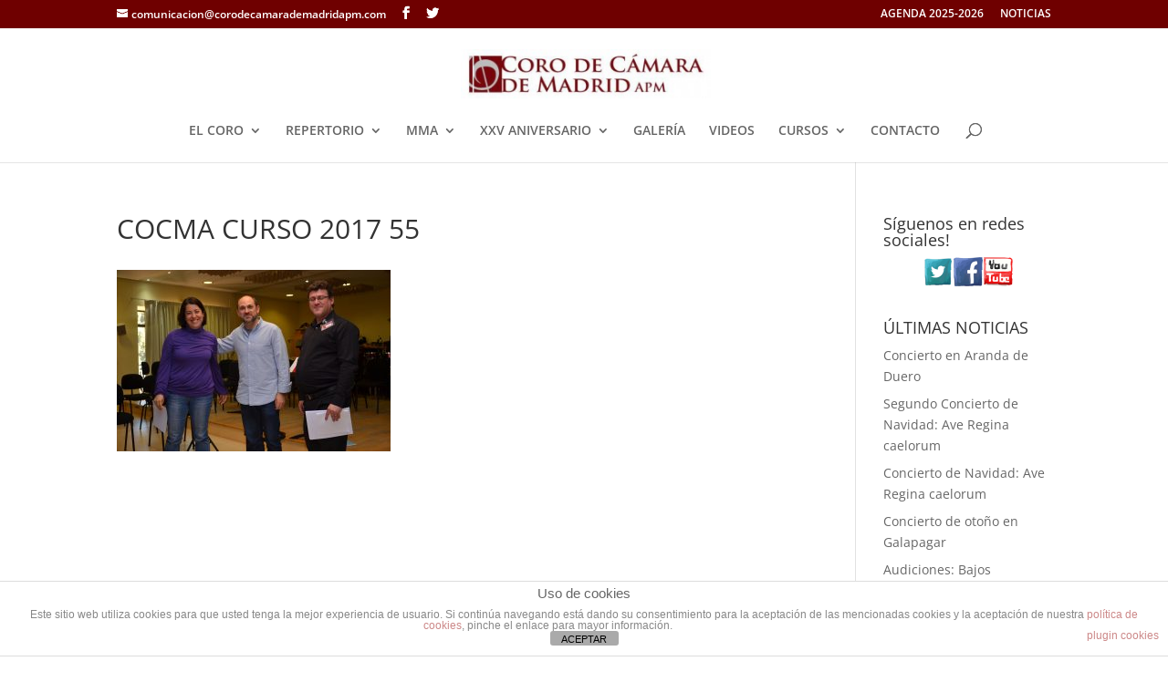

--- FILE ---
content_type: text/css
request_url: http://www.corodecamarademadrid.com/wp-content/cache/wpfc-minified/d497iw1p/fwpev.css
body_size: 13568
content:
.cdp-cookies-alerta {
}
.cdp-cookies-alerta .cdp-cookies-solapa {
display: block;
position: fixed;
z-index: 100002;
width: 120px;
text-align: center;
font-size:12px;
line-height: 18px;
padding: 5px 0;
font-family: Helvetica, Arial, sans-serif;
cursor: pointer;
-webkit-border-top-left-radius: 5px;
-moz-border-radius-topleft: 5px;
border-top-left-radius: 5px;
-webkit-border-top-right-radius: 5px;
-moz-border-radius-topright: 5px;
border-top-right-radius: 5px;
}
.cdp-cookies-alerta.cdp-solapa-der .cdp-cookies-solapa {
right:0;
}
.cdp-cookies-alerta.cdp-solapa-izq .cdp-cookies-solapa {
left:0;
}
.cdp-cookies-alerta.cdp-solapa-ocultar .cdp-cookies-solapa {
display:none;
}
.cdp-cookies-alerta .cdp-cookies-texto {
position: fixed;
left:0; 
width:100%;
z-index: 100001;
padding: 5px 10px 5px 10px;
font-size: 12px;
font-weight: normal;
line-height: 14px;
}
.cdp-cookies-alerta .cdp-cookies-texto h4 {
text-align: center;
font-family: Helvetica, Arial, sans-serif;
font-size: 14px;
font-weight: normal;
line-height: 16px;
color:#ffffff;
padding: 0 0 5px 0;
margin: 0;
text-rendering: optimizeLegibility;
}
.cdp-cookies-alerta .cdp-cookies-texto p {
padding: 5px 0;
margin: 0;
text-align: center;
color:#bbbbbb;
font-family: Helvetica, Arial, sans-serif;
font-size: 12px;
font-weight: normal;
line-height: 14px;
text-rendering: optimizeLegibility;
}
.cdp-cookies-alerta .cdp-cookies-texto a {
font-family: Helvetica, Arial, sans-serif;
font-size: 12px;
line-height: 14px;
font-weight: normal;
color: #ff8888;
text-decoration: none;
border: 0;
text-rendering: optimizeLegibility;
}
.cdp-cookies-alerta .cdp-cookies-texto a:hover, 
.cdp-cookies-alerta .cdp-cookies-texto a:active, 
.cdp-cookies-alerta .cdp-cookies-texto a:visited {
color: #ffcccc;
}
.cdp-cookies-boton-cerrar {
font-size:11px !important;
line-height: 20px;
display: block;
width: 75px;
padding: 2px 10px 0 10px;
margin:0 auto;
text-align: center;
-webkit-border-radius: 3px;
-moz-border-radius: 3px;
border-radius: 3px;
} @keyframes animacion_abajo {
0% {bottom:0px;}
100% {bottom:-200px;}
}
@keyframes animacion_arriba {
0% {bottom:-200px;}
100% {bottom:0px;}
}
.cdp-animacion-abajo {
animation: animacion_abajo 0.5s forwards;
-webkit-animation: animacion_abajo 0.5s forwards;
}
.cdp-animacion-arriba {
animation: animacion_arriba 0.5s forwards;
-webkit-animation: animacion_arriba 0.5s forwards;
}
.cdp-mostrar {
bottom: 0;
}
.cdp-ocultar { 
bottom: -200px;
} .cdp-cookies-alerta.cdp-cookies-textos-izq .cdp-cookies-texto h4,
.cdp-cookies-alerta.cdp-cookies-textos-izq .cdp-cookies-texto p {
text-align: left;
} .cdp-cookies-alerta.cdp-cookies-tema-gris .cdp-cookies-texto {
background-color: #444444;
color:#fff;
border-top:1px solid #222222;
border-bottom:1px solid #222222;
}
.cdp-cookies-alerta.cdp-cookies-tema-gris .cdp-cookies-texto h4 {
color: #ffffff;
}
.cdp-cookies-alerta.cdp-cookies-tema-gris .cdp-cookies-texto p {
color: #bbbbbb;
}
.cdp-cookies-alerta.cdp-cookies-tema-gris .cdp-cookies-texto a {
color: #ff8888 !important;
}
.cdp-cookies-alerta.cdp-cookies-tema-gris .cdp-cookies-texto a:hover,
.cdp-cookies-alerta.cdp-cookies-tema-gris .cdp-cookies-texto a:active,
.cdp-cookies-alerta.cdp-cookies-tema-gris .cdp-cookies-texto a:visited {
color: #ffcccc !important;
}
.cdp-cookies-alerta.cdp-cookies-tema-gris .cdp-cookies-solapa {
background-color: #333;
color: #ddd;
}
.cdp-cookies-alerta.cdp-cookies-tema-gris .cdp-cookies-solapa:hover {
background-color: #666;
}
.cdp-cookies-alerta.cdp-cookies-tema-gris .cdp-cookies-boton-cerrar {
background-color: #000;
}
.cdp-cookies-alerta.cdp-cookies-tema-gris .cdp-cookies-boton-cerrar:hover {
background-color: #666;
} .cdp-cookies-alerta.cdp-cookies-tema-blanco .cdp-cookies-texto {
background-color: #ffffff;
border-top:1px solid #dddddd;
border-bottom:1px solid #dddddd;
}
.cdp-cookies-alerta.cdp-cookies-tema-blanco .cdp-cookies-texto h4 {
color: #666666;
}
.cdp-cookies-alerta.cdp-cookies-tema-blanco .cdp-cookies-texto p {
color: #888888;
}
.cdp-cookies-alerta.cdp-cookies-tema-blanco .cdp-cookies-texto a {
color: #cc8888;
}
.cdp-cookies-alerta.cdp-cookies-tema-blanco .cdp-cookies-texto a:hover,
.cdp-cookies-alerta.cdp-cookies-tema-blanco .cdp-cookies-texto a:active,
.cdp-cookies-alerta.cdp-cookies-tema-blanco .cdp-cookies-texto a:visited {
color: #eeaaaa;
}
.cdp-cookies-alerta.cdp-cookies-tema-blanco .cdp-cookies-solapa {
background-color: #fff;
color: #333;
}
.cdp-cookies-alerta.cdp-cookies-tema-blanco .cdp-cookies-solapa:hover {
background-color: #ddd;
}
.cdp-cookies-alerta.cdp-cookies-tema-blanco .cdp-cookies-boton-cerrar {
background-color: #aaa;
color: #000 !important;
}
.cdp-cookies-alerta.cdp-cookies-tema-blanco .cdp-cookies-boton-cerrar:hover {
background-color: #ddd;
} .cdp-cookies-alerta.cdp-cookies-tema-rojo .cdp-cookies-texto {
background-color: #e04729;
border-top:1px solid #99301b;
border-bottom:1px solid #99301b;
}
.cdp-cookies-alerta.cdp-cookies-tema-rojo .cdp-cookies-texto h4 {
color: #ffffff;
}
.cdp-cookies-alerta.cdp-cookies-tema-rojo .cdp-cookies-texto p {
color: #dddddd;
}
.cdp-cookies-alerta.cdp-cookies-tema-rojo .cdp-cookies-texto a {
color: #febebe;
}
.cdp-cookies-alerta.cdp-cookies-tema-rojo .cdp-cookies-texto a:hover,
.cdp-cookies-alerta.cdp-cookies-tema-rojo .cdp-cookies-texto a:active,
.cdp-cookies-alerta.cdp-cookies-tema-rojo .cdp-cookies-texto a:visited {
color: #ffffff;
}
.cdp-cookies-alerta.cdp-cookies-tema-rojo .cdp-cookies-solapa {
background-color: #e04729;
color: #fff;
}
.cdp-cookies-alerta.cdp-cookies-tema-rojo .cdp-cookies-solapa:hover {
background-color: #a5321c;
}
.cdp-cookies-alerta.cdp-cookies-tema-rojo .cdp-cookies-boton-cerrar {
background-color: #a5321c;
}
.cdp-cookies-alerta.cdp-cookies-tema-rojo .cdp-cookies-boton-cerrar:hover {
background-color: #85120c;
} .cdp-cookies-alerta.cdp-cookies-tema-azul .cdp-cookies-texto {
background-color: #5492e0;
border-top:1px solid #3f6da7;
border-bottom:1px solid #3f6da7;
}
.cdp-cookies-alerta.cdp-cookies-tema-azul .cdp-cookies-texto h4 {
color: #ffffff;
}
.cdp-cookies-alerta.cdp-cookies-tema-azul .cdp-cookies-texto p {
color: #eeeeee;
}
.cdp-cookies-alerta.cdp-cookies-tema-azul .cdp-cookies-texto a {
color: #b7d7ff;
}
.cdp-cookies-alerta.cdp-cookies-tema-azul .cdp-cookies-texto a:hover,
.cdp-cookies-alerta.cdp-cookies-tema-azul .cdp-cookies-texto a:active,
.cdp-cookies-alerta.cdp-cookies-tema-azul .cdp-cookies-texto a:visited {
color: #dcebff;
}
.cdp-cookies-alerta.cdp-cookies-tema-azul .cdp-cookies-solapa {
background-color: #5492e0;
color: #fff;
}
.cdp-cookies-alerta.cdp-cookies-tema-azul .cdp-cookies-solapa:hover {
background-color: #3472c0;
}
.cdp-cookies-alerta.cdp-cookies-tema-azul .cdp-cookies-boton-cerrar {
background-color: #2462b0;
}
.cdp-cookies-alerta.cdp-cookies-tema-azul .cdp-cookies-boton-cerrar:hover {
background-color: #64a2f0;
} .cdp-cookies-alerta.cdp-cookies-tema-verde .cdp-cookies-texto {
background-color: #0b7000;
border-top:1px solid #064000;
border-bottom:1px solid #064000;
}
.cdp-cookies-alerta.cdp-cookies-tema-verde .cdp-cookies-texto h4 {
color: #ffffff;
}
.cdp-cookies-alerta.cdp-cookies-tema-verde .cdp-cookies-texto p {
color: #dddddd;
}
.cdp-cookies-alerta.cdp-cookies-tema-verde .cdp-cookies-texto a {
color: #75c76c;
}
.cdp-cookies-alerta.cdp-cookies-tema-verde .cdp-cookies-texto a:hover,
.cdp-cookies-alerta.cdp-cookies-tema-verde .cdp-cookies-texto a:active,
.cdp-cookies-alerta.cdp-cookies-tema-verde .cdp-cookies-texto a:visited {
color: #c4ffbe;
}
.cdp-cookies-alerta.cdp-cookies-tema-verde .cdp-cookies-solapa {
background-color: #0b7000;
color: #fff;
}
.cdp-cookies-alerta.cdp-cookies-tema-verde .cdp-cookies-solapa:hover {
background-color: #095000;
}
.cdp-cookies-alerta.cdp-cookies-tema-verde .cdp-cookies-boton-cerrar {
background-color: #074000;
color: #fff !important;
}
.cdp-cookies-alerta.cdp-cookies-tema-verde .cdp-cookies-boton-cerrar:hover {
background-color: #2b9010;
} .cdp-cookies-boton-creditos {
font-size: 12px;
float:right;
padding: 10px 0;
}#footer-info{float:none !important}.current_year{display:inline}a.docs{color:red !important;font-size:25px}.sc_time{display:inline-block;padding-right:7px}#divBottomRight
{
position:absolute;
z-index:10000; }
#divBottomRight img, #acurax_si_simple img, #short_code_si_icon img
{
margin-left:1px;
border:0px !important;
background:none !important;
box-shadow:none !important;
}
#divBottomRight img:hover, #acurax_si_simple img:hover, #short_code_si_icon img:hover
{
opacity:0.8;
}
#short_code_si_icon a,#divBottomRight a,#divBottomRight a:focus,#short_code_si_icon a:focus {
border: 0px;
outline: none;
}.wc-shortcodes-clearfix:before,
.wc-shortcodes-clearfix:after {
content: "";
display: table;
}
.wc-shortcodes-clearfix:after {
clear: both;
}
.wc-shortcodes-clearfix {
zoom: 1; } .wc-shortcodes-accordion { 
margin-bottom: 20px; 
}
.wc-shortcodes-accordion .wc-shortcodes-accordion-trigger {
display: block;
position: relative;
padding: 0;
border: 1px solid #cccccc;
outline: 0;
margin: 3px 0 0 0; 
}
.wc-shortcodes-accordion .wc-shortcodes-accordion-trigger a {
display: block;
padding: 10px 20px;
cursor: pointer;
}
.wc-shortcodes-font-awesome-enabled .wc-shortcodes-accordion .wc-shortcodes-accordion-trigger a {
padding: 10px 20px 10px 40px;
position: relative;
}
.wc-shortcodes-font-awesome-enabled .wc-shortcodes-accordion .wc-shortcodes-accordion-trigger a:before {
font-family: FontAwesome;
font-weight: normal;
font-size: inherit;
text-decoration: inherit;
font-style: normal;
-webkit-font-smoothing: antialiased;
-moz-osx-font-smoothing: grayscale; speak: none;
content: "\f105";
margin-right: 0px;
display: inline-block;
line-height: inherit;
position: absolute;
left: 0;
top: 0;
bottom: 0;
padding: 10px 0;
width: 40px;
text-align: center;
}
.wc-shortcodes-font-awesome-enabled .wc-shortcodes-accordion .wc-shortcodes-accordion-trigger a:hover:before {
text-decoration: none;
}
.wc-shortcodes-font-awesome-enabled .wc-shortcodes-accordion .wc-shortcodes-accordion-trigger.wc-shortcodes-accordion-header-active a:before {
content: "\f107";
}
.wc-shortcodes-accordion .wc-shortcodes-accordion-trigger:first-child {
margin-top: 0; 
}
.wc-shortcodes-accordion .wc-shortcodes-accordion-content-wrapper {
overflow: hidden;
height: 0;
}
.wc-shortcodes-accordion .wc-shortcodes-accordion-content {
padding: 20px;
border: 1px solid #cccccc;
border-top: 0px; 
}
.wc-shortcodes-accordion.wc-shortcodes-accordion-layout-none .wc-shortcodes-accordion-content {
padding: 20px 0;
border-width: 0;
}
.wc-shortcodes-accordion .wc-shortcodes-accordion-content *:last-child {
margin-bottom: 0 
} .wc-shortcodes-toggle {
margin-bottom: 20px; 
}
.wc-shortcodes-toggle .wc-shortcodes-toggle-trigger {
display: block;
position: relative;
padding: 0;
border: 1px solid #cccccc;
outline: 0;
margin: 3px 0 0 0; 
}
.wc-shortcodes-toggle .wc-shortcodes-toggle-trigger a {
display: block;
padding: 10px 20px;
cursor: pointer;
}
.wc-shortcodes-font-awesome-enabled .wc-shortcodes-toggle .wc-shortcodes-toggle-trigger a {
padding: 10px 20px 10px 40px;
position: relative;
}
.wc-shortcodes-font-awesome-enabled .wc-shortcodes-toggle .wc-shortcodes-toggle-trigger a:before {
font-family: FontAwesome;
font-weight: normal;
font-size: inherit;
text-decoration: inherit;
font-style: normal;
-webkit-font-smoothing: antialiased;
-moz-osx-font-smoothing: grayscale; speak: none;
content: "\f105";
margin-right: 0px;
display: inline-block;
line-height: inherit;
position: absolute;
left: 0;
top: 0;
bottom: 0;
padding: 10px 0;
width: 40px;
text-align: center;
}
.wc-shortcodes-font-awesome-enabled .wc-shortcodes-toggle .wc-shortcodes-toggle-trigger a:hover:before {
text-decoration: none;
}
.wc-shortcodes-font-awesome-enabled .wc-shortcodes-toggle .wc-shortcodes-toggle-trigger.active a:before {
content: "\f107";
}
.wc-shortcodes-toggle .wc-shortcodes-toggle-trigger.active a {
}
.wc-shortcodes-toggle .wc-shortcodes-toggle-trigger:first-child {
margin-top: 0; 
}
.wc-shortcodes-toggle .wc-shortcodes-toggle-container {
overflow: hidden;
padding: 20px;
border: 1px solid #cccccc;
border-top: 0px; 
}
.wc-shortcodes-toggle.wc-shortcodes-toggle-layout-none .wc-shortcodes-toggle-container {
border-width: 0;
padding: 20px 0;
}
.wc-shortcodes-toggle .wc-shortcodes-toggle-container *:last-child {
margin-bottom: 0 
}
.wc-shortcodes-toggle .wc-shortcodes-toggle-content-wrapper {
overflow: hidden;
height: 0;
} .wc-shortcodes-tabs {
margin-bottom: 20px; 
}
.wc-shortcodes-tabs ul.wcs-tabs-nav {
display: block;
margin: 0;
padding: 0;
border-bottom: solid 1px #cccccc; 
}
.wc-shortcodes-tabs ul.wcs-tabs-nav li {
display: block;
width: auto;
padding: 0;
float: left;
margin: 0 0 -1px 0;
outline: none; 
}
.wc-shortcodes-tabs ul.wcs-tabs-nav li a {
display: block;
width: auto;
padding: 10px 20px;
border: 1px solid #cccccc;
border-width: 1px 1px 0 1px;
margin-right: 3px;
outline: none; 
}
.wc-shortcodes-tabs ul.wcs-tabs-nav .wcs-state-active a {
background-color: #ffffff;
border-bottom-width: 0;
border-bottom-color: transparent; 
}
.wc-shortcodes-tabs .tab-content {
background: #ffffff;
padding: 20px;
border-left: solid 1px #cccccc;
border-right: solid 1px #cccccc;
border-bottom: solid 1px #cccccc; 
}
.wc-shortcodes-tabs .tab-content-wrapper {
overflow: hidden;
}
.wc-shortcodes-tabs .tab-content-wrapper.tab-content-hide {
height: 0;
}
.wc-shortcodes-tabs.wc-shortcodes-tabs-layout-none .tab-content {
padding: 20px 0;
border-width: 0;
}
.wc-shortcodes-tabs .tab-content *:last-child {
margin-bottom: 0 
} .wc-shortcodes-row {
display: block;
width: 100%;
} .wc-shortcodes-one-half { width: 48% }
.wc-shortcodes-one-third { width: 30.66% }
.wc-shortcodes-two-third { width: 65.33% }
.wc-shortcodes-one-fourth { width: 22% }
.wc-shortcodes-three-fourth { width: 74% }
.wc-shortcodes-one-fifth { width: 16.8% }
.wc-shortcodes-two-fifth { width: 37.6% }
.wc-shortcodes-three-fifth { width: 58.4% }
.wc-shortcodes-four-fifth { width: 67.2% }
.wc-shortcodes-one-sixth { width: 13.33% }
.wc-shortcodes-five-sixth { width: 82.67% }
.wc-shortcodes-one-half,
.wc-shortcodes-one-third,
.wc-shortcodes-two-third,
.wc-shortcodes-three-fourth,
.wc-shortcodes-one-fourth,
.wc-shortcodes-one-fifth,
.wc-shortcodes-two-fifth,
.wc-shortcodes-three-fifth,
.wc-shortcodes-four-fifth,
.wc-shortcodes-one-sixth,
.wc-shortcodes-five-sixth {
position: relative;
margin-left: 4%;
margin-bottom: 0;
float: left;
-webkit-box-sizing: border-box;
-moz-box-sizing: border-box;
box-sizing: border-box;
}
.wc-shortcodes-column-first {
margin-left: 0!important;
clear: left;
}
@media (max-width: 480px) {
body .wc-shortcodes-one-half,
body .wc-shortcodes-one-third,
body .wc-shortcodes-two-third,
body .wc-shortcodes-three-fourth,
body .wc-shortcodes-one-fourth,
body .wc-shortcodes-one-fifth,
body .wc-shortcodes-two-fifth,
body .wc-shortcodes-three-fifth,
body .wc-shortcodes-four-fifth,
body .wc-shortcodes-one-sixth,
body .wc-shortcodes-five-sixth {
width: 100%;
float: none;
margin-left: 0;
margin-bottom: 20px;
}
} .wc-shortcodes-testimonial { 
margin-bottom: 20px;
}
.wc-shortcodes-testimonial-content { 
position: relative;
float: left;
background: #eeeeee;
padding: 20px;
width: 100%;
}
.wc-shortcodes-testimonial-content:after {
content: "";
position: absolute;
left: 12px;
bottom: -15px;
width: 0px;
height: 0px;
border-bottom: 15px solid rgba(255,255,255,0);
border-top: 15px solid rgba(255,255,255,0);
border-right: 15px solid #eeeeee;
font-size: 0px;
line-height: 0px;
}
.wc-shortcodes-testimonial-content *:last-child {
margin-bottom: 0;
clear: both;
}
.wc-shortcodes-testimonial-author {
float: left;
margin-top: 20px;
margin-left: 15px;
}
.wc-shortcodes-testimonial-right .wc-shortcodes-testimonial-content:after {
right: 12px;
left: auto;
bottom: -15px;
border-left: 15px solid #eeeeee;
border-right-width: 0;
}
.wc-shortcodes-testimonial-right .wc-shortcodes-testimonial-author {
float: right;
margin-right: 15px;
margin-left: 0;
text-align: right;
} .wc-shortcodes-divider {
display: block;
width: 100%;
background: none; 
} .wc-shortcodes-divider.wc-shortcodes-divider-style-image {
border: 0;
height: 10px;
background: url(//www.corodecamarademadrid.com/wp-content/plugins/wc-shortcodes/public/assets/img/circle-border.png) repeat-x center left scroll;
} .wc-shortcodes-divider.wc-shortcodes-divider-style-image2 {
border: 0;
height: 10px;
background: url(//www.corodecamarademadrid.com/wp-content/plugins/wc-shortcodes/public/assets/img/dash-border.png) repeat-x center left scroll;
} .wc-shortcodes-divider.wc-shortcodes-divider-style-image3 {
border: 0;
height: 10px;
background: url(//www.corodecamarademadrid.com/wp-content/plugins/wc-shortcodes/public/assets/img/rustic-border.png) repeat-x center left scroll;
} .wc-shortcodes-divider.wc-shortcodes-divider-style-solid {
border: 0;
height: auto;
background: none;
border-bottom: 1px solid #cccccc;
} .wc-shortcodes-divider.wc-shortcodes-divider-style-dotted {
border: 0;
height: auto;
background: none;
border-bottom: 1px dotted #cccccc;
} .wc-shortcodes-divider.wc-shortcodes-divider-style-dashed {
border: 0;
height: auto;
background: none;
border-bottom: 1px dashed #cccccc;
} .wc-shortcodes-divider.wc-shortcodes-divider-line-double.wc-shortcodes-divider-style-solid {
border: 0;
background: none;
height: 5px;
border-bottom: 1px solid #cccccc;
}
.wc-shortcodes-divider.wc-shortcodes-divider-line-double.wc-shortcodes-divider-style-solid:before {
content: '';
display: block;
width: 100%;
border: 0;
height: auto;
background: none;
border-bottom: 1px solid #cccccc;
} .wc-shortcodes-divider.wc-shortcodes-divider-line-double.wc-shortcodes-divider-style-dotted {
border: 0;
background: none;
height: 5px;
border-bottom: 1px dotted #cccccc;
}
.wc-shortcodes-divider.wc-shortcodes-divider-line-double.wc-shortcodes-divider-style-dotted:before {
content: '';
display: block;
width: 100%;
border: 0;
height: auto;
background: none;
border-bottom: 1px dotted #cccccc;
} .wc-shortcodes-divider.wc-shortcodes-divider-line-double.wc-shortcodes-divider-style-dashed {
border: 0;
background: none;
height: 5px;
border-bottom: 1px dashed #cccccc;
}
.wc-shortcodes-divider.wc-shortcodes-divider-line-double.wc-shortcodes-divider-style-dashed:before {
content: '';
display: block;
width: 100%;
border: 0;
height: auto;
background: none;
border-bottom: 1px dashed #cccccc;
} .wc-shortcodes-spacing {
display: block !important;
height: auto;
margin: 0 !important;
padding: 0 !important;
border: none !important;
outline: none !important;
background: none !important;
} .wc-shortcodes-button {
line-height: 1.3;
margin-right: 10px;
margin-bottom: 20px;
}
.wc-shortcodes-button:visited,
.wc-shortcodes-button {
border: none;
text-decoration: none;
color: #ffffff;
background-color: #428bca;
border: 1px solid #357ebd;
display: inline-block;
padding: 6px 20px;
}
.wc-shortcodes-button:hover {
color: #ffffff;
background-color: #3276b1;
border-color: #285e8e;
text-decoration: none;
outline: none;
}
.wc-shortcodes-button:active {}
.wc-shortcodes-button-left {
text-align: left;
margin-right: 0px;
margin-left: 0px;
}
.wc-shortcodes-button-center {
text-align: center;
margin-right: 0px;
margin-left: 0px;
}
.wc-shortcodes-button-center .wc-shortcodes-button {
margin-right: 0px;
margin-left: 0px;
}
.wc-shortcodes-button-right {
text-align: right;
}
.wc-shortcodes-button-right .wc-shortcodes-button {
margin-right: 0px;
margin-left: 10px;
}
.wc-shortcodes-button-icon-left {
margin-right: 0.5em;
}
.wc-shortcodes-button-icon-right {
margin-left: 0.5em;
} .wc-shortcodes-button.wc-shortcodes-button-secondary:visited,
.wc-shortcodes-button.wc-shortcodes-button-secondary {
color: #333333;
background-color: #ffffff;
border: 1px solid #cccccc;
}
.wc-shortcodes-button.wc-shortcodes-button-secondary:hover {
color: #333333;
background-color: #ebebeb;
border-color: #adadad;
} .wc-shortcodes-button.wc-shortcodes-button-inverse:visited,
.wc-shortcodes-button.wc-shortcodes-button-inverse {
color: #357ebd;
background-color: #e4ecf3;
border: 1px solid #428bca;
}
.wc-shortcodes-button.wc-shortcodes-button-inverse:hover {
color: #ffffff;
background-color: #428bca;
border-color: #357ebd;
} .wc-shortcodes-button.wc-shortcodes-button-success:visited,
.wc-shortcodes-button.wc-shortcodes-button-success {
color: #ffffff;
background-color: #5cb85c;
border: 1px solid #4cae4c;
}
.wc-shortcodes-button.wc-shortcodes-button-success:hover {
color: #ffffff;
background-color: #47a447;
border-color: #398439;
} .wc-shortcodes-button.wc-shortcodes-button-warning:visited,
.wc-shortcodes-button.wc-shortcodes-button-warning {
color: #ffffff;
background-color: #f0ad4e;
border: 1px solid #eea236;
}
.wc-shortcodes-button.wc-shortcodes-button-warning:hover {
color: #ffffff;
background-color: #ed9c28;
border-color: #d58512;
} .wc-shortcodes-button.wc-shortcodes-button-danger:visited,
.wc-shortcodes-button.wc-shortcodes-button-danger {
color: #ffffff;
background-color: #d9534f;
border: 1px solid #d43f3a;
}
.wc-shortcodes-button.wc-shortcodes-button-danger:hover {
color: #ffffff;
background-color: #d2322d;
border-color: #ac2925;
} .wc-shortcodes-button.wc-shortcodes-button-info:visited,
.wc-shortcodes-button.wc-shortcodes-button-info {
color: #ffffff;
background-color: #5bc0de;
border: 1px solid #46b8da;
}
.wc-shortcodes-button.wc-shortcodes-button-info:hover {
color: #ffffff;
background-color: #39b3d7;
border-color: #269abc;
} .wc-shortcodes-box {
display: block;
padding: 20px;
-webkit-box-sizing: border-box;
-moz-box-sizing: border-box;
box-sizing: border-box;
margin-bottom: 20px;
}
.wc-shortcodes-box *:last-child {
margin-bottom: 0;
}
.wc-shortcodes-box *:first-child {
margin-top: 0;
} .wc-shortcodes-box.wc-shortcodes-box-primary {
background-color: #428bca;
border: 1px solid #358ebd;
}
.wc-shortcodes-box.wc-shortcodes-box-primary * {
color: #ffffff;
} .wc-shortcodes-box.wc-shortcodes-box-secondary {
background-color: #ffffff;
border: 1px solid #cccccc;
}
.wc-shortcodes-box.wc-shortcodes-box-secondary * {
color: #333333;
} .wc-shortcodes-box.wc-shortcodes-box-inverse {
background-color: #e4ecf3;
border: 1px solid #428bca;
}
.wc-shortcodes-box.wc-shortcodes-box-inverse * {
color: #357ebd;
} .wc-shortcodes-box.wc-shortcodes-box-success {
background-color: #5cb85c;
border: 1px solid #4cae4c;
}
.wc-shortcodes-box.wc-shortcodes-box-success * {
color: #ffffff;
} .wc-shortcodes-box.wc-shortcodes-box-warning {
background-color: #f0ad4e;
border: 1px solid #eea236;
}
.wc-shortcodes-box.wc-shortcodes-box-warning * {
color: #ffffff;
} .wc-shortcodes-box.wc-shortcodes-box-danger {
background-color: #d9534f;
border: 1px solid #d43f3a;
}
.wc-shortcodes-box.wc-shortcodes-box-danger * {
color: #ffffff;
} .wc-shortcodes-box.wc-shortcodes-box-info {
background-color: #5bc0de;
border: 1px solid #46b8da;
}
.wc-shortcodes-box.wc-shortcodes-box-info * {
color: #ffffff;
} .googlemap {
position: relative;
max-width: inherit;
margin-bottom: 20px;
}
.googlemap .map_canvas {
width: 100%; height: 100%;
}
.googlemap .map_canvas h3 {
margin: 0 0 10px; font-size: 14px;
}
#page .map_canvas img {
max-width: none;
} .wc-shortcodes-social-icons-wrapper {
width: 100%;
margin-bottom: 14px;
line-height: 1;
}
.wc-shortcodes-social-icons {
list-style: none;
margin: 0;
padding: 0;
text-align: left;
line-height: 1;
}
.wc-shortcodes-social-icons.wc-shortcodes-social-icons-align-center {
text-align: center;
}
.wc-shortcodes-social-icons.wc-shortcodes-social-icons-align-center li {
margin-right: 3px;
margin-left: 3px;
}
.wc-shortcodes-social-icons.wc-shortcodes-social-icons-align-right {
text-align: right;
}
.wc-shortcodes-social-icons.wc-shortcodes-social-icons-align-right li {
margin-right: 0;
margin-left: 6px;
}
.wc-shortcodes-social-icons.wc-shortcodes-social-icons-size-medium img {
max-height: 24px;
}
.wc-shortcodes-social-icons.wc-shortcodes-social-icons-size-medium i {
font-size: 14px;
width: 24px;
height: 24px;
line-height: 24px;
}
.wc-shortcodes-social-icons.wc-shortcodes-social-icons-size-small img {
max-height: 16px;
}
.wc-shortcodes-social-icons.wc-shortcodes-social-icons-size-small i {
font-size: 10px;
width: 16px;
height: 16px;
line-height: 16px;
}
.wc-shortcodes-social-icons li {
display: inline-block;
margin-right: 6px;
margin-bottom: 6px;
}
.wc-shortcodes-social-icons li a {
display: block;
line-height: 1;
}
.wc-shortcodes-social-icons li img {
max-height: 48px;
}
.wc-shortcodes-social-icons li i {
font-size: 24px;
width: 48px;
height: 48px;
line-height: 48px;
overflow: hidden;
text-align: center;
vertical-align: middle;
background-color: #999999;
color: #ffffff;
box-sizing: content-box;
padding: 1px;
}
.wc-shortcodes-social-icons li i.fa-facebook { background-color: #305999; }
.wc-shortcodes-social-icons li i.fa-google-plus { background-color: #ee7321; }
.wc-shortcodes-social-icons li i.fa-twitter { background-color: #00a7f1; }
.wc-shortcodes-social-icons li i.fa-pinterest { background-color: #d64800; }
.wc-shortcodes-social-icons li i.fa-instagram { background-color: #b2b2b4; }
.wc-shortcodes-social-icons li i.fa-plus-square { background-color: #00b5fc; }
.wc-shortcodes-social-icons li i.fa-flickr { background-color: #ff6182; }
.wc-shortcodes-social-icons li i.fa-rss { background-color: #facf4c; }
.wc-shortcodes-social-icons li i.fa-envelope { background-color: #ebe180; }
.wc-shortcodes-social-icons li i.fa-dollar { background-color: #d46000; }
.wc-shortcodes-social-icons li i.fa-camera { background-color: #333333; }
.wc-shortcodes-social-icons li i.fa-shopping-cart { background-color: #a5d488; }
.wc-shortcodes-social-icons li i.fa-youtube { background-color: #c74a00; }
.wc-shortcodes-social-icons li i.fa-tumblr { background-color: #426b8a; }
.wc-shortcodes-social-icons.wc-shortcodes-maxheight- img { max-height: none; }
.wc-shortcodes-social-icons.wc-shortcodes-maxheight-10 img { max-height: 10px; }
.wc-shortcodes-social-icons.wc-shortcodes-maxheight-12 img { max-height: 12px; }
.wc-shortcodes-social-icons.wc-shortcodes-maxheight-14 img { max-height: 14px; }
.wc-shortcodes-social-icons.wc-shortcodes-maxheight-16 img { max-height: 16px; }
.wc-shortcodes-social-icons.wc-shortcodes-maxheight-18 img { max-height: 18px; }
.wc-shortcodes-social-icons.wc-shortcodes-maxheight-20 img { max-height: 20px; }
.wc-shortcodes-social-icons.wc-shortcodes-maxheight-22 img { max-height: 22px; }
.wc-shortcodes-social-icons.wc-shortcodes-maxheight-24 img { max-height: 24px; }
.wc-shortcodes-social-icons.wc-shortcodes-maxheight-26 img { max-height: 26px; }
.wc-shortcodes-social-icons.wc-shortcodes-maxheight-28 img { max-height: 28px; }
.wc-shortcodes-social-icons.wc-shortcodes-maxheight-30 img { max-height: 30px; }
.wc-shortcodes-social-icons.wc-shortcodes-maxheight-32 img { max-height: 32px; }
.wc-shortcodes-social-icons.wc-shortcodes-maxheight-34 img { max-height: 34px; }
.wc-shortcodes-social-icons.wc-shortcodes-maxheight-36 img { max-height: 36px; }
.wc-shortcodes-social-icons.wc-shortcodes-maxheight-38 img { max-height: 38px; }
.wc-shortcodes-social-icons.wc-shortcodes-maxheight-40 img { max-height: 40px; }
.wc-shortcodes-social-icons.wc-shortcodes-maxheight-42 img { max-height: 42px; }
.wc-shortcodes-social-icons.wc-shortcodes-maxheight-44 img { max-height: 44px; }
.wc-shortcodes-social-icons.wc-shortcodes-maxheight-46 img { max-height: 46px; }
.wc-shortcodes-social-icons.wc-shortcodes-maxheight-48 img { max-height: 48px; }
.wc-shortcodes-social-icons.wc-shortcodes-maxheight-50 img { max-height: 50px; }
.wc-shortcodes-social-icons.wc-shortcodes-maxheight-52 img { max-height: 52px; }
.wc-shortcodes-social-icons.wc-shortcodes-maxheight-54 img { max-height: 54px; }
.wc-shortcodes-social-icons.wc-shortcodes-maxheight-56 img { max-height: 56px; }
.wc-shortcodes-social-icons.wc-shortcodes-maxheight-58 img { max-height: 58px; }
.wc-shortcodes-social-icons.wc-shortcodes-maxheight-60 img { max-height: 60px; }
.wc-shortcodes-social-icons.wc-shortcodes-maxheight-62 img { max-height: 62px; }
.wc-shortcodes-social-icons.wc-shortcodes-maxheight-64 img { max-height: 64px; }
.wc-shortcodes-social-icons.wc-shortcodes-maxheight-66 img { max-height: 66px; }
.wc-shortcodes-social-icons.wc-shortcodes-maxheight-68 img { max-height: 68px; }
.wc-shortcodes-social-icons.wc-shortcodes-maxheight-70 img { max-height: 70px; }
.wc-shortcodes-social-icons.wc-shortcodes-maxheight-10 i { font-size: 5px; line-height: 10px; height: 10px; width: 10px; }
.wc-shortcodes-social-icons.wc-shortcodes-maxheight-12 i { font-size: 6px; line-height: 12px; height: 12px; width: 12px; }
.wc-shortcodes-social-icons.wc-shortcodes-maxheight-14 i { font-size: 7px; line-height: 14px; height: 14px; width: 14px; }
.wc-shortcodes-social-icons.wc-shortcodes-maxheight-16 i { font-size: 8px; line-height: 16px; height: 16px; width: 16px; }
.wc-shortcodes-social-icons.wc-shortcodes-maxheight-18 i { font-size: 9px; line-height: 18px; height: 18px; width: 18px; }
.wc-shortcodes-social-icons.wc-shortcodes-maxheight-20 i { font-size: 10px; line-height: 20px; height: 20px; width: 20px; }
.wc-shortcodes-social-icons.wc-shortcodes-maxheight-22 i { font-size: 11px; line-height: 22px; height: 22px; width: 22px; }
.wc-shortcodes-social-icons.wc-shortcodes-maxheight-24 i { font-size: 12px; line-height: 24px; height: 24px; width: 24px; }
.wc-shortcodes-social-icons.wc-shortcodes-maxheight-26 i { font-size: 13px; line-height: 26px; height: 26px; width: 26px; }
.wc-shortcodes-social-icons.wc-shortcodes-maxheight-28 i { font-size: 14px; line-height: 28px; height: 28px; width: 28px; }
.wc-shortcodes-social-icons.wc-shortcodes-maxheight-30 i { font-size: 15px; line-height: 30px; height: 30px; width: 30px; }
.wc-shortcodes-social-icons.wc-shortcodes-maxheight-32 i { font-size: 16px; line-height: 32px; height: 32px; width: 32px; }
.wc-shortcodes-social-icons.wc-shortcodes-maxheight-34 i { font-size: 17px; line-height: 34px; height: 34px; width: 34px; }
.wc-shortcodes-social-icons.wc-shortcodes-maxheight-36 i { font-size: 18px; line-height: 36px; height: 36px; width: 36px; }
.wc-shortcodes-social-icons.wc-shortcodes-maxheight-38 i { font-size: 19px; line-height: 38px; height: 38px; width: 38px; }
.wc-shortcodes-social-icons.wc-shortcodes-maxheight-40 i { font-size: 20px; line-height: 40px; height: 40px; width: 40px; }
.wc-shortcodes-social-icons.wc-shortcodes-maxheight-42 i { font-size: 11px; line-height: 42px; height: 42px; width: 42px; }
.wc-shortcodes-social-icons.wc-shortcodes-maxheight-44 i { font-size: 22px; line-height: 44px; height: 44px; width: 44px; }
.wc-shortcodes-social-icons.wc-shortcodes-maxheight-46 i { font-size: 23px; line-height: 46px; height: 46px; width: 46px; }
.wc-shortcodes-social-icons.wc-shortcodes-maxheight-48 i { font-size: 24px; line-height: 48px; height: 48px; width: 48px; }
.wc-shortcodes-social-icons.wc-shortcodes-maxheight-50 i { font-size: 25px; line-height: 50px; height: 50px; width: 50px; }
.wc-shortcodes-social-icons.wc-shortcodes-maxheight-52 i { font-size: 26px; line-height: 52px; height: 52px; width: 52px; }
.wc-shortcodes-social-icons.wc-shortcodes-maxheight-54 i { font-size: 27px; line-height: 54px; height: 54px; width: 54px; }
.wc-shortcodes-social-icons.wc-shortcodes-maxheight-56 i { font-size: 28px; line-height: 56px; height: 56px; width: 56px; }
.wc-shortcodes-social-icons.wc-shortcodes-maxheight-58 i { font-size: 29px; line-height: 58px; height: 58px; width: 58px; }
.wc-shortcodes-social-icons.wc-shortcodes-maxheight-60 i { font-size: 30px; line-height: 60px; height: 60px; width: 60px; }
.wc-shortcodes-social-icons.wc-shortcodes-maxheight-62 i { font-size: 31px; line-height: 62px; height: 62px; width: 62px; }
.wc-shortcodes-social-icons.wc-shortcodes-maxheight-64 i { font-size: 32px; line-height: 64px; height: 64px; width: 64px; }
.wc-shortcodes-social-icons.wc-shortcodes-maxheight-66 i { font-size: 33px; line-height: 66px; height: 66px; width: 66px; }
.wc-shortcodes-social-icons.wc-shortcodes-maxheight-68 i { font-size: 34px; line-height: 68px; height: 68px; width: 68px; }
.wc-shortcodes-social-icons.wc-shortcodes-maxheight-70 i { font-size: 35px; line-height: 70px; height: 70px; width: 70px; }
.wc-shortcodes-social-icons li:first-child {
margin-left: 0;
}
.wc-shortcodes-social-icons li:last-child {
margin-right: 0;
} .wc-shortcodes-share-buttons {
line-height: 1;
}
.wc-shortcodes-share-buttons ul {
list-style: none;
margin: 0;
padding: 0;
line-height: 1;
}
.wc-shortcodes-share-buttons li {
display: inline-block;
margin-right: 0.625em;
}
.wc-shortcodes-share-buttons li a {
display: block;
line-height: 1;
text-decoration: none;
box-shadow: none;
}
.wc-shortcodes-share-buttons li a img {
vertical-align: top;
max-height: 36px;
}
.wc-shortcodes-share-buttons ul li:last-child {
margin-right: 0;
}
.wc-shortcodes-share-buttons.wc-shortcodes-share-buttons-format-icon li i {
font-size: 20px;
width: 36px;
height: 36px;
line-height: 36px;
overflow: hidden;
text-align: center;
vertical-align: top;
background-color: #999999;
color: #ffffff;
}
.wc-shortcodes-share-buttons.wc-shortcodes-share-buttons-format-icon-text li i {
text-align: center;
}
.wc-shortcodes-share-buttons-format-icon-text li span {
margin-left: 0.3125em;
}
.wc-shortcodes-share-buttons-format-text li a i {
display: none;
}
.wc-shortcodes-share-buttons.wc-shortcodes-share-buttons-format-icon li i.fa-facebook { background-color: #305999; }
.wc-shortcodes-share-buttons.wc-shortcodes-share-buttons-format-icon li i.fa-google-plus { background-color: #ee7321; }
.wc-shortcodes-share-buttons.wc-shortcodes-share-buttons-format-icon li i.fa-twitter { background-color: #00a7f1; }
.wc-shortcodes-share-buttons.wc-shortcodes-share-buttons-format-icon li i.fa-pinterest { background-color: #d64800; }
.wc-shortcodes-share-buttons.wc-shortcodes-share-buttons-format-icon li i.fa-instagram { background-color: #b2b2b4; }
.wc-shortcodes-share-buttons.wc-shortcodes-share-buttons-format-icon li i.fa-plus-square { background-color: #00b5fc; }
.wc-shortcodes-share-buttons.wc-shortcodes-share-buttons-format-icon li i.fa-flickr { background-color: #ff6182; }
.wc-shortcodes-share-buttons.wc-shortcodes-share-buttons-format-icon li i.fa-rss { background-color: #facf4c; }
.wc-shortcodes-share-buttons.wc-shortcodes-share-buttons-format-icon li i.fa-envelope { background-color: #ebe180; }
.wc-shortcodes-share-buttons.wc-shortcodes-share-buttons-format-icon li i.fa-dollar { background-color: #d46000; }
.wc-shortcodes-share-buttons.wc-shortcodes-share-buttons-format-icon li i.fa-camera { background-color: #333333; }
.wc-shortcodes-share-buttons.wc-shortcodes-share-buttons-format-icon li i.fa-shopping-cart { background-color: #a5d488; }
.wc-shortcodes-share-buttons.wc-shortcodes-share-buttons-format-icon li i.fa-youtube { background-color: #c74a00; }
.wc-shortcodes-share-buttons.wc-shortcodes-share-buttons-format-icon li i.fa-tumblr { background-color: #426b8a; } .wc-share-buttons-container {
margin-top: 1.5em;
margin-bottom: 1.5em;
clear: both;
}
.wc-share-buttons-container .share-text {
margin-bottom: 0.3em;
display: none;
}
.wc-share-buttons-container .wc-shortcodes-share-buttons-format-icon-text li {
margin-right: 1em;
padding-top: 0.25em;
padding-bottom: 0.25em;
} .wc-shortcodes-skillbar {
position: relative;
display: block;
margin-bottom: 15px;
width: 100%;
background: #eee;
height: 35px;
border-radius: 3px;
-moz-border-radius: 3px;
-webkit-border-radius: 3px;
-webkit-transition: 0.4s linear;
-moz-transition: 0.4s linear;
-ms-transition: 0.4s linear;
-o-transition: 0.4s linear;
transition: 0.4s linear;
-webkit-transition-property: width, background-color;
-moz-transition-property: width, background-color;
-ms-transition-property: width, background-color;
-o-transition-property: width, background-color;
transition-property: width, background-color;
}
.wc-shortcodes-skillbar-title {
position: absolute;
top: 0;
left: 0;
font-weight: bold;
font-size: 13px;
color: #fff;
background: #6adcfa;
-webkit-border-top-left-radius: 3px;
-webkit-border-bottom-left-radius: 4px;
-moz-border-radius-topleft: 3px;
-moz-border-radius-bottomleft: 3px;
border-top-left-radius: 3px;
border-bottom-left-radius: 3px;
}
.wc-shortcodes-skillbar-title span {
display: block;
background: rgba(0,0,0,0.1);
padding: 0 20px;
height: 35px;
line-height: 35px;
-webkit-border-top-left-radius: 3px;
-webkit-border-bottom-left-radius: 3px;
-moz-border-radius-topleft: 3px;
-moz-border-radius-bottomleft: 3px;
border-top-left-radius: 3px;
border-bottom-left-radius: 3px;
}
.wc-shortcodes-skillbar-bar {
height: 35px;
width: 0px;
background: #6adcfa;
border-radius: 3px;
-moz-border-radius: 3px;
-webkit-border-radius: 3px;
}
.wc-shortcodes-skill-bar-percent {
position: absolute;
right: 10px;
top: 0;
font-size: 11px;
height: 35px;
line-height: 35px;
color: #444;
color: rgba(0,0,0,0.4);
} .wc-shortcodes-pricing {
margin-bottom: 20px;
}
.wc-shortcodes-pricing div {
list-style: none;
}
.wc-shortcodes-pricing > div {
list-style: none;
text-shadow: none;
margin-bottom: 0;
}
.wc-shortcodes-pricing .wc-shortcodes-pricing-header {
background: #428bca;
color: #ffffff;
text-align: center;
padding: 20px 0;
border: 1px solid #357ebd;
}
.wc-shortcodes-pricing .wc-shortcodes-pricing-header h5 {
color: #ffffff;
font-size: 130%;
margin: 0;
padding: 0 20px 20px;
}
.wc-shortcodes-pricing .wc-shortcodes-pricing-cost {
font-size: 170%;
padding-top: 20px;
border-top: 1px solid #357ebd;
}
.wc-shortcodes-pricing .wc-shortcodes-pricing-per {
font-size: 80%;
}
.wc-shortcodes-pricing .wc-shortcodes-pricing-content {
background: #ffffff;
text-align: center;
border-left: 1px solid #eeeeee;
border-right: 1px solid #eeeeee;
}
.wc-shortcodes-pricing .wc-shortcodes-pricing-content ul {
margin: 0;
padding: 0;
list-style: none;
}
.wc-shortcodes-pricing .wc-shortcodes-pricing-content ul li {
margin: 0;
padding: 10px 20px;
border-bottom: 1px solid #eeeeee;
list-style: none;
}
.wc-shortcodes-pricing .wc-shortcodes-pricing-content ul li:nth-child(2n+2) {
background: #f7f7f7;
}
.wc-shortcodes-pricing .wc-shortcodes-pricing-button {
text-align: center;
padding: 20px;
border: 1px solid #eeeeee;
border-top-width: 0;
}
.wc-shortcodes-pricing .wc-shortcodes-pricing-button .wc-shortcodes-button {
float: none;
margin: 0;
} .wc-shortcodes-pricing.wc-shortcodes-pricing-type-secondary .wc-shortcodes-pricing-header {
background: #333333;
color: #ffffff;
border: 1px solid #cccccc;
}
.wc-shortcodes-pricing.wc-shortcodes-pricing-type-secondary .wc-shortcodes-pricing-header h5 {
color: #ffffff;
}
.wc-shortcodes-pricing.wc-shortcodes-pricing-type-secondary .wc-shortcodes-pricing-cost {
border-top: 1px solid #000000;
} .wc-shortcodes-pricing.wc-shortcodes-pricing-type-inverse .wc-shortcodes-pricing-header {
background: #e4ecf3;
color: #357ebd;
border: 1px solid #cccccc;
}
.wc-shortcodes-pricing.wc-shortcodes-pricing-type-inverse .wc-shortcodes-pricing-header h5 {
color: #357ebd;
}
.wc-shortcodes-pricing.wc-shortcodes-pricing-type-inverse .wc-shortcodes-pricing-cost {
border-top: 1px solid #cccccc;
} .wc-shortcodes-highlight-yellow, .wc-shortcodes-highlight-yellow a {
background-color: #fff7a8;
color: #695d43;
}
.wc-shortcodes-highlight-blue, .wc-shortcodes-highlight-blue a {
color: #5091b2;
background: #e9f7fe;
}
.wc-shortcodes-highlight-green, .wc-shortcodes-highlight-green a {
color: #5f9025;
background: #d3e8da;
}
.wc-shortcodes-highlight-red, .wc-shortcodes-highlight-red a {
color: #de5959;
background: #ffe9e9;
}
.wc-shortcodes-highlight-gray, .wc-shortcodes-highlight-gray a {
color: #555555;
background: #f7f7f7;
} .wc-shortcodes-html-wrapper {
margin-bottom: 20px;
}  pre.prettyprint { 
display: block;
background-color: #333;
overflow: auto;
padding: 20px;
white-space: pre;
word-wrap: normal;
}
pre .nocode { background-color: transparent; color: #000 }
pre .str { color: #ffa0a0 } pre .kwd { color: #f0e68c; font-weight: bold }
pre .com { color: #87ceeb } pre .typ { color: #98fb98 } pre .lit { color: #cd5c5c } pre .pun { color: #fff } pre .pln { color: #fff } pre .tag { color: #f0e68c; font-weight: bold } pre .atn { color: #bdb76b; font-weight: bold } pre .atv { color: #ffa0a0 } pre .dec { color: #98fb98 }  ol.linenums { margin-top: 0; margin-bottom: 0; color: #AEAEAE }   li.L1,li.L3,li.L5,li.L7,li.L9 { }
@media print {
pre.prettyprint { background-color: transparent; }
pre .str, code .str { color: #060 }
pre .kwd, code .kwd { color: #006; font-weight: bold }
pre .com, code .com { color: #600; font-style: italic }
pre .typ, code .typ { color: #404; font-weight: bold }
pre .lit, code .lit { color: #044 }
pre .pun, code .pun { color: #440 }
pre .pln, code .pln { color: #000 }
pre .tag, code .tag { color: #006; font-weight: bold }
pre .atn, code .atn { color: #404 }
pre .atv, code .atv { color: #060 }
}
pre.pre-scrollable {
max-height: 600px;
}
pre.pre-wrap {
white-space: pre-wrap; white-space: -moz-pre-wrap; white-space: -pre-wrap; white-space: -o-pre-wrap; word-wrap: break-word; } .wc-shortcodes-center {
margin: 0 auto;
width: 100%;
}
.wc-shortcodes-center.wc-shortcodes-center-inner-align-center {
text-align: center;
}
.wc-shortcodes-center.wc-shortcodes-center-inner-align-left {
text-align: left;
}
.wc-shortcodes-center.wc-shortcodes-center-inner-align-right {
text-align: right;
} .wc-shortcodes-heading .wc-shortcodes-heading-style1 {
padding-bottom: 20px;
border-bottom: 1px solid #cccccc;
}
.wc-shortcodes-heading.text-align-center {
text-align: center;
}
.wc-shortcodes-heading.text-align-left {
text-align: left;
}
.wc-shortcodes-heading.text-align-right {
text-align: right;
} .wc-shortcodes-social-icons-wrapper .wc-shortcodes-social-icons {
text-align: center;
}
.wc-shortcodes-social-icons.wc-shortcodes-columns-float-left {
text-align: left;
}
.wc-shortcodes-social-icons.wc-shortcodes-columns-float-right {
text-align: right;
}
.wc-shortcodes-social-icons-wrapper .wc-shortcodes-social-icons li {
display: inline-block;
padding: 3px;
margin: 0;
-webkit-box-sizing: border-box;
-moz-box-sizing:    border-box;
box-sizing:         border-box;
}
.wc-shortcodes-social-icons-wrapper .wc-shortcodes-social-icons.wc-shortcodes-columns-float-left li {
padding-right: 6px;
padding-left: 0;
}
.wc-shortcodes-social-icons-wrapper .wc-shortcodes-social-icons.wc-shortcodes-columns-float-right li {
padding-right: 0;
padding-left: 6px;
}
.wc-shortcodes-social-icons-wrapper .wc-shortcodes-social-icons.wc-shortcodes-columns-8 li {
width: 12.5%;
}
.wc-shortcodes-social-icons-wrapper .wc-shortcodes-social-icons.wc-shortcodes-columns-7 li {
width: 14.28571428%;
}
.wc-shortcodes-social-icons-wrapper .wc-shortcodes-social-icons.wc-shortcodes-columns-6 li {
width: 16.66666666%;
}
.wc-shortcodes-social-icons-wrapper .wc-shortcodes-social-icons.wc-shortcodes-columns-5 li {
width: 20%;
}
.wc-shortcodes-social-icons-wrapper .wc-shortcodes-social-icons.wc-shortcodes-columns-4 li {
width: 25%;
}
.wc-shortcodes-social-icons-wrapper .wc-shortcodes-social-icons.wc-shortcodes-columns-3 li {
width: 33.33333333%;
}
.wc-shortcodes-social-icons-wrapper .wc-shortcodes-social-icons.wc-shortcodes-columns-2 li {
width: 50%;
}
.wc-shortcodes-social-icons-wrapper .wc-shortcodes-social-icons.wc-shortcodes-columns-1 li {
width: 100%;
} .wc-shortcodes-countdown-bg4 {
margin-bottom: 20px;
}
.wc-shortcodes-countdown {
border: 1px solid #ccc;
background-color: #eee;
text-align: center;
padding-top: 10px;
padding-bottom: 10px;
}
.wc-shortcodes-countdown.countdown_rtl {
direction: rtl;
}
.wc-shortcodes-countdown.countdown_holding div {
color: #888;
}
.wc-shortcodes-countdown .countdown_row {
clear: both;
width: 100%;
padding: 0px 2px;
text-align: center;
}
.wc-shortcodes-countdown .countdown_show1 .countdown_section {
width: 98%;
}
.wc-shortcodes-countdown .countdown_show2 .countdown_section {
width: 48%;
}
.wc-shortcodes-countdown .countdown_show3 .countdown_section {
width: 32.5%;
}
.wc-shortcodes-countdown .countdown_show4 .countdown_section {
width: 24.5%;
}
.wc-shortcodes-countdown .countdown_show5 .countdown_section {
width: 19.5%;
}
.wc-shortcodes-countdown .countdown_show6 .countdown_section {
width: 16.25%;
}
.wc-shortcodes-countdown .countdown_show7 .countdown_section {
width: 14%;
}
.wc-shortcodes-countdown .countdown_section {
display: inline-block;
font-size: 80%;
text-align: center;
border-right: 1px solid #cccccc;
}
.wc-shortcodes-countdown .countdown_row *:last-child,
.wc-shortcodes-countdown .countdown_row:last-child {
border-width: 0;
}
.wc-shortcodes-countdown .countdown_amount {
font-size: 200%;
}
.wc-shortcodes-countdown .countdown_descr {
display: block;
width: 100%;
}
.wc-shortcodes-countdown .countdown_expired_message {
font-size: 200%;
} .wc-shortcodes-rsvp input[type="text"], 
.wc-shortcodes-rsvp textarea, 
.wc-shortcodes-rsvp select {
width: 100%;
}
.wc-shortcodes-rsvp-align-center {
text-align: center;
}
.wc-shortcodes-rsvp-align-right {
text-align: right;
}
.rsvp-button-align-center .rsvp-button-wrapper {
text-align: center;
}
.rsvp-button-align-center .wc-shortcodes-box {
text-align: center;
}
.rsvp-button-align-right .rsvp-button-wrapper {
text-align: right;
}
.rsvp-button-align-right .wc-shortcodes-box {
text-align: right;
}
.rsvp-button-align-left .rsvp-button-wrapper {
text-align: left;
}
.rsvp-button-align-left .wc-shortcodes-box {
text-align: left;
}
.wc-shortcodes-rsvp .wc-shortcodes-box {
padding-top: 5px;
padding-bottom: 5px;
display: none;
}
.wc-shortcodes-rsvp .rsvp-button {
display: inline-block;
} .wc-shortcodes-posts-wrapper {
overflow-x: hidden;
}
.wc-shortcodes-post-content {
padding: 0 20px;
}
.wc-shortcodes-post-content > *:last-child {
margin-bottom: 20px;
}
.wc-shortcodes-post-border {
border: 1px solid #dddddd;
}
.wc-shortcodes-entry-thumbnail {
margin: 0;
text-align: center;
}
.wc-shortcodes-entry-title {
margin-top: 20px;
margin-bottom: 0;
-ms-word-wrap: break-word;
word-wrap: break-word;
}
.wc-shortcodes-entry-meta {
margin-top: 20px;
margin-bottom: 0;
}
.wc-shortcodes-entry-meta-inner { }
.wc-shortcodes-entry-summary {
margin-top: 20px;
margin-bottom: 0;
}
.wc-shortcodes-read-more {
margin-top: 20px;
margin-bottom: 0;
text-align: center;
}
.wc-shortcodes-entry-quote blockquote {
margin-top: 0;
padding: 10px 20px;
}
.wc-shortcodes-footer-entry-meta {
margin-top: 20px;
margin-bottom: 0;
font-size: 80%;
}
.wc-shortcodes-posts {
position: relative;
overflow: hidden;
}
.wc-shortcodes-post-box {
background-color: #ffffff;
margin-bottom: 20px;
padding: 0;
}
.wc-shortcodes-post-box .wc-shortcodes-entry-video > p,
.wc-shortcodes-post-box .twitter-tweet,
.wc-shortcodes-post-box .mejs-container {
margin-top: 0 !important;
}
.wc-shortcodes-posts-layout-masonry {
height: 0;
}
.wc-shortcodes-posts-layout-masonry .wc-shortcodes-post-box {
}
.wc-shortcodes-sep {
padding-left: 5px;
padding-right: 5px;
}
.wc-shortcodes-sep,
.wc-shortcodes-author,
.wc-shortcodes-date {
float: left;
} .wc-shortcodes-posts.wc-shortcodes-posts-no-masonry {
visibility: visible;
} .wc-shortcodes-comments-link {
float: right;
}
.wc-shortcodes-comments-link a {
position: relative;
margin-left: 3px;
padding: 2px 7px;
background-color: #eeeeee;
color: #999999;
line-height: 1;
}
.wc-shortcodes-comments-link a:after {
content: "";
position: absolute;
left: 40%;
bottom: -8px;
width: 0px;
height: 0px;
border-bottom: 8px solid rgba(255,255,255,0);
border-left: 8px solid #eeeeee;
font-size: 0px;
line-height: 0px;
}
.wc-shortcodes-comments-link a,
.wc-shortcodes-comments-link a:hover,
.wc-shortcodes-comments-link a:visited,
.wc-shortcodes-comments-link a:active,
.wc-shortcodes-comments-link a:focus {
color: #999999;
text-decoration: none;
} .wc-shortcodes-filtering {
margin-bottom: 20px;
}
.wc-shortcodes-filtering .tag-divider {
display: inline-block;
padding: 0 7px;
} .wc-shortcodes-post-box.format-gallery .rslides-wrapper {
position: relative;
background-color: #000000;
}
.wc-shortcodes-post-box.format-gallery .rslides {
position: relative;
list-style: none;
overflow: hidden;
width: 100%;
padding: 0;
margin: 0;
}
.wc-shortcodes-post-box.format-gallery .rslides li {
-webkit-backface-visibility: hidden;
position: absolute;
display: none;
width: 100%;
left: 0;
top: 0;
text-align: center;
}
.wc-shortcodes-post-box.format-gallery .rslides li:first-child {
position: relative;
display: block;
float: left;
}
.wc-shortcodes-post-box.format-gallery .rslides img {
display: inline-block;
height: auto;  border: 0;
}
.wc-shortcodes-post-box.format-gallery .rslides_nav {
position: absolute;
top: 50%;
margin-top: -18px;
width: 36px;
height:36px;
background-repeat: no-repeat;
background-position: center center;
background-color: rgba(0,0,0,.2);
z-index: 2;
}
.wc-shortcodes-post-box.format-gallery .rslides_nav.prev {
left: 0;
background-image: url(//www.corodecamarademadrid.com/wp-content/plugins/wc-shortcodes/public/assets/img/slide-arrow-left.png);
}
.wc-shortcodes-post-box.format-gallery .rslides_nav.next {
right: 0;
background-image: url(//www.corodecamarademadrid.com/wp-content/plugins/wc-shortcodes/public/assets/img/slide-arrow-right.png);
} .wc-shortcodes-posts-template-borderless .wc-shortcodes-post-border {
border: none;
border-bottom: 1px solid #dddddd;
padding-bottom: 20px;
}
.wc-shortcodes-posts-template-borderless .wc-shortcodes-post-border > *:first-child {
margin-top: 0;
}
.wc-shortcodes-posts-template-borderless .wc-shortcodes-post-border > *:last-child {
margin-bottom: 0;
}
.wc-shortcodes-posts-gutter-space-0 .wc-shortcodes-post-box { margin-bottom: 0px; }
.wc-shortcodes-posts-gutter-space-1 .wc-shortcodes-post-box { margin-bottom: 1px; }
.wc-shortcodes-posts-gutter-space-2 .wc-shortcodes-post-box { margin-bottom: 2px; }
.wc-shortcodes-posts-gutter-space-3 .wc-shortcodes-post-box { margin-bottom: 3px; }
.wc-shortcodes-posts-gutter-space-4 .wc-shortcodes-post-box { margin-bottom: 4px; }
.wc-shortcodes-posts-gutter-space-5 .wc-shortcodes-post-box { margin-bottom: 5px; }
.wc-shortcodes-posts-gutter-space-6 .wc-shortcodes-post-box { margin-bottom: 6px; }
.wc-shortcodes-posts-gutter-space-7 .wc-shortcodes-post-box { margin-bottom: 7px; }
.wc-shortcodes-posts-gutter-space-8 .wc-shortcodes-post-box { margin-bottom: 8px; }
.wc-shortcodes-posts-gutter-space-9 .wc-shortcodes-post-box { margin-bottom: 9px; }
.wc-shortcodes-posts-gutter-space-10 .wc-shortcodes-post-box { margin-bottom: 10px; }
.wc-shortcodes-posts-gutter-space-11 .wc-shortcodes-post-box { margin-bottom: 11px; }
.wc-shortcodes-posts-gutter-space-12 .wc-shortcodes-post-box { margin-bottom: 12px; }
.wc-shortcodes-posts-gutter-space-13 .wc-shortcodes-post-box { margin-bottom: 13px; }
.wc-shortcodes-posts-gutter-space-14 .wc-shortcodes-post-box { margin-bottom: 14px; }
.wc-shortcodes-posts-gutter-space-15 .wc-shortcodes-post-box { margin-bottom: 15px; }
.wc-shortcodes-posts-gutter-space-16 .wc-shortcodes-post-box { margin-bottom: 16px; }
.wc-shortcodes-posts-gutter-space-17 .wc-shortcodes-post-box { margin-bottom: 17px; }
.wc-shortcodes-posts-gutter-space-18 .wc-shortcodes-post-box { margin-bottom: 18px; }
.wc-shortcodes-posts-gutter-space-19 .wc-shortcodes-post-box { margin-bottom: 19px; }
.wc-shortcodes-posts-gutter-space-20 .wc-shortcodes-post-box { margin-bottom: 20px; }
.wc-shortcodes-posts-gutter-space-21 .wc-shortcodes-post-box { margin-bottom: 21px; }
.wc-shortcodes-posts-gutter-space-22 .wc-shortcodes-post-box { margin-bottom: 22px; }
.wc-shortcodes-posts-gutter-space-23 .wc-shortcodes-post-box { margin-bottom: 23px; }
.wc-shortcodes-posts-gutter-space-24 .wc-shortcodes-post-box { margin-bottom: 24px; }
.wc-shortcodes-posts-gutter-space-25 .wc-shortcodes-post-box { margin-bottom: 25px; }
.wc-shortcodes-posts-gutter-space-26 .wc-shortcodes-post-box { margin-bottom: 26px; }
.wc-shortcodes-posts-gutter-space-27 .wc-shortcodes-post-box { margin-bottom: 27px; }
.wc-shortcodes-posts-gutter-space-28 .wc-shortcodes-post-box { margin-bottom: 28px; }
.wc-shortcodes-posts-gutter-space-29 .wc-shortcodes-post-box { margin-bottom: 29px; }
.wc-shortcodes-posts-gutter-space-30 .wc-shortcodes-post-box { margin-bottom: 30px; }
.wc-shortcodes-posts-gutter-space-31 .wc-shortcodes-post-box { margin-bottom: 31px; }
.wc-shortcodes-posts-gutter-space-32 .wc-shortcodes-post-box { margin-bottom: 32px; }
.wc-shortcodes-posts-gutter-space-33 .wc-shortcodes-post-box { margin-bottom: 33px; }
.wc-shortcodes-posts-gutter-space-34 .wc-shortcodes-post-box { margin-bottom: 34px; }
.wc-shortcodes-posts-gutter-space-35 .wc-shortcodes-post-box { margin-bottom: 35px; }
.wc-shortcodes-posts-gutter-space-36 .wc-shortcodes-post-box { margin-bottom: 36px; }
.wc-shortcodes-posts-gutter-space-37 .wc-shortcodes-post-box { margin-bottom: 37px; }
.wc-shortcodes-posts-gutter-space-38 .wc-shortcodes-post-box { margin-bottom: 38px; }
.wc-shortcodes-posts-gutter-space-39 .wc-shortcodes-post-box { margin-bottom: 39px; }
.wc-shortcodes-posts-gutter-space-40 .wc-shortcodes-post-box { margin-bottom: 40px; }
.wc-shortcodes-posts-gutter-space-41 .wc-shortcodes-post-box { margin-bottom: 41px; }
.wc-shortcodes-posts-gutter-space-42 .wc-shortcodes-post-box { margin-bottom: 42px; }
.wc-shortcodes-posts-gutter-space-43 .wc-shortcodes-post-box { margin-bottom: 43px; }
.wc-shortcodes-posts-gutter-space-44 .wc-shortcodes-post-box { margin-bottom: 44px; }
.wc-shortcodes-posts-gutter-space-45 .wc-shortcodes-post-box { margin-bottom: 45px; }
.wc-shortcodes-posts-gutter-space-46 .wc-shortcodes-post-box { margin-bottom: 46px; }
.wc-shortcodes-posts-gutter-space-47 .wc-shortcodes-post-box { margin-bottom: 47px; }
.wc-shortcodes-posts-gutter-space-48 .wc-shortcodes-post-box { margin-bottom: 48px; }
.wc-shortcodes-posts-gutter-space-49 .wc-shortcodes-post-box { margin-bottom: 49px; }
.wc-shortcodes-posts-gutter-space-50 .wc-shortcodes-post-box { margin-bottom: 50px; }
.wc-shortcodes-posts-layout-grid.wc-shortcodes-posts-gutter-space-0 .wc-shortcodes-post-box .wc-shortcodes-post-border { margin-right: 0px; }
.wc-shortcodes-posts-layout-grid.wc-shortcodes-posts-gutter-space-1 .wc-shortcodes-post-box .wc-shortcodes-post-border { margin-right: 1px; }
.wc-shortcodes-posts-layout-grid.wc-shortcodes-posts-gutter-space-2 .wc-shortcodes-post-box .wc-shortcodes-post-border { margin-right: 2px; }
.wc-shortcodes-posts-layout-grid.wc-shortcodes-posts-gutter-space-3 .wc-shortcodes-post-box .wc-shortcodes-post-border { margin-right: 3px; }
.wc-shortcodes-posts-layout-grid.wc-shortcodes-posts-gutter-space-4 .wc-shortcodes-post-box .wc-shortcodes-post-border { margin-right: 4px; }
.wc-shortcodes-posts-layout-grid.wc-shortcodes-posts-gutter-space-5 .wc-shortcodes-post-box .wc-shortcodes-post-border { margin-right: 5px; }
.wc-shortcodes-posts-layout-grid.wc-shortcodes-posts-gutter-space-6 .wc-shortcodes-post-box .wc-shortcodes-post-border { margin-right: 6px; }
.wc-shortcodes-posts-layout-grid.wc-shortcodes-posts-gutter-space-7 .wc-shortcodes-post-box .wc-shortcodes-post-border { margin-right: 7px; }
.wc-shortcodes-posts-layout-grid.wc-shortcodes-posts-gutter-space-8 .wc-shortcodes-post-box .wc-shortcodes-post-border { margin-right: 8px; }
.wc-shortcodes-posts-layout-grid.wc-shortcodes-posts-gutter-space-9 .wc-shortcodes-post-box .wc-shortcodes-post-border { margin-right: 9px; }
.wc-shortcodes-posts-layout-grid.wc-shortcodes-posts-gutter-space-10 .wc-shortcodes-post-box .wc-shortcodes-post-border { margin-right: 10px; }
.wc-shortcodes-posts-layout-grid.wc-shortcodes-posts-gutter-space-11 .wc-shortcodes-post-box .wc-shortcodes-post-border { margin-right: 11px; }
.wc-shortcodes-posts-layout-grid.wc-shortcodes-posts-gutter-space-12 .wc-shortcodes-post-box .wc-shortcodes-post-border { margin-right: 12px; }
.wc-shortcodes-posts-layout-grid.wc-shortcodes-posts-gutter-space-13 .wc-shortcodes-post-box .wc-shortcodes-post-border { margin-right: 13px; }
.wc-shortcodes-posts-layout-grid.wc-shortcodes-posts-gutter-space-14 .wc-shortcodes-post-box .wc-shortcodes-post-border { margin-right: 14px; }
.wc-shortcodes-posts-layout-grid.wc-shortcodes-posts-gutter-space-15 .wc-shortcodes-post-box .wc-shortcodes-post-border { margin-right: 15px; }
.wc-shortcodes-posts-layout-grid.wc-shortcodes-posts-gutter-space-16 .wc-shortcodes-post-box .wc-shortcodes-post-border { margin-right: 16px; }
.wc-shortcodes-posts-layout-grid.wc-shortcodes-posts-gutter-space-17 .wc-shortcodes-post-box .wc-shortcodes-post-border { margin-right: 17px; }
.wc-shortcodes-posts-layout-grid.wc-shortcodes-posts-gutter-space-18 .wc-shortcodes-post-box .wc-shortcodes-post-border { margin-right: 18px; }
.wc-shortcodes-posts-layout-grid.wc-shortcodes-posts-gutter-space-19 .wc-shortcodes-post-box .wc-shortcodes-post-border { margin-right: 19px; }
.wc-shortcodes-posts-layout-grid.wc-shortcodes-posts-gutter-space-20 .wc-shortcodes-post-box .wc-shortcodes-post-border { margin-right: 20px; }
.wc-shortcodes-posts-layout-grid.wc-shortcodes-posts-gutter-space-21 .wc-shortcodes-post-box .wc-shortcodes-post-border { margin-right: 21px; }
.wc-shortcodes-posts-layout-grid.wc-shortcodes-posts-gutter-space-22 .wc-shortcodes-post-box .wc-shortcodes-post-border { margin-right: 22px; }
.wc-shortcodes-posts-layout-grid.wc-shortcodes-posts-gutter-space-23 .wc-shortcodes-post-box .wc-shortcodes-post-border { margin-right: 23px; }
.wc-shortcodes-posts-layout-grid.wc-shortcodes-posts-gutter-space-24 .wc-shortcodes-post-box .wc-shortcodes-post-border { margin-right: 24px; }
.wc-shortcodes-posts-layout-grid.wc-shortcodes-posts-gutter-space-25 .wc-shortcodes-post-box .wc-shortcodes-post-border { margin-right: 25px; }
.wc-shortcodes-posts-layout-grid.wc-shortcodes-posts-gutter-space-26 .wc-shortcodes-post-box .wc-shortcodes-post-border { margin-right: 26px; }
.wc-shortcodes-posts-layout-grid.wc-shortcodes-posts-gutter-space-27 .wc-shortcodes-post-box .wc-shortcodes-post-border { margin-right: 27px; }
.wc-shortcodes-posts-layout-grid.wc-shortcodes-posts-gutter-space-28 .wc-shortcodes-post-box .wc-shortcodes-post-border { margin-right: 28px; }
.wc-shortcodes-posts-layout-grid.wc-shortcodes-posts-gutter-space-29 .wc-shortcodes-post-box .wc-shortcodes-post-border { margin-right: 29px; }
.wc-shortcodes-posts-layout-grid.wc-shortcodes-posts-gutter-space-30 .wc-shortcodes-post-box .wc-shortcodes-post-border { margin-right: 30px; }
.wc-shortcodes-posts-layout-grid.wc-shortcodes-posts-gutter-space-31 .wc-shortcodes-post-box .wc-shortcodes-post-border { margin-right: 31px; }
.wc-shortcodes-posts-layout-grid.wc-shortcodes-posts-gutter-space-32 .wc-shortcodes-post-box .wc-shortcodes-post-border { margin-right: 32px; }
.wc-shortcodes-posts-layout-grid.wc-shortcodes-posts-gutter-space-33 .wc-shortcodes-post-box .wc-shortcodes-post-border { margin-right: 33px; }
.wc-shortcodes-posts-layout-grid.wc-shortcodes-posts-gutter-space-34 .wc-shortcodes-post-box .wc-shortcodes-post-border { margin-right: 34px; }
.wc-shortcodes-posts-layout-grid.wc-shortcodes-posts-gutter-space-35 .wc-shortcodes-post-box .wc-shortcodes-post-border { margin-right: 35px; }
.wc-shortcodes-posts-layout-grid.wc-shortcodes-posts-gutter-space-36 .wc-shortcodes-post-box .wc-shortcodes-post-border { margin-right: 36px; }
.wc-shortcodes-posts-layout-grid.wc-shortcodes-posts-gutter-space-37 .wc-shortcodes-post-box .wc-shortcodes-post-border { margin-right: 37px; }
.wc-shortcodes-posts-layout-grid.wc-shortcodes-posts-gutter-space-38 .wc-shortcodes-post-box .wc-shortcodes-post-border { margin-right: 38px; }
.wc-shortcodes-posts-layout-grid.wc-shortcodes-posts-gutter-space-39 .wc-shortcodes-post-box .wc-shortcodes-post-border { margin-right: 39px; }
.wc-shortcodes-posts-layout-grid.wc-shortcodes-posts-gutter-space-40 .wc-shortcodes-post-box .wc-shortcodes-post-border { margin-right: 40px; }
.wc-shortcodes-posts-layout-grid.wc-shortcodes-posts-gutter-space-41 .wc-shortcodes-post-box .wc-shortcodes-post-border { margin-right: 41px; }
.wc-shortcodes-posts-layout-grid.wc-shortcodes-posts-gutter-space-42 .wc-shortcodes-post-box .wc-shortcodes-post-border { margin-right: 42px; }
.wc-shortcodes-posts-layout-grid.wc-shortcodes-posts-gutter-space-43 .wc-shortcodes-post-box .wc-shortcodes-post-border { margin-right: 43px; }
.wc-shortcodes-posts-layout-grid.wc-shortcodes-posts-gutter-space-44 .wc-shortcodes-post-box .wc-shortcodes-post-border { margin-right: 44px; }
.wc-shortcodes-posts-layout-grid.wc-shortcodes-posts-gutter-space-45 .wc-shortcodes-post-box .wc-shortcodes-post-border { margin-right: 45px; }
.wc-shortcodes-posts-layout-grid.wc-shortcodes-posts-gutter-space-46 .wc-shortcodes-post-box .wc-shortcodes-post-border { margin-right: 46px; }
.wc-shortcodes-posts-layout-grid.wc-shortcodes-posts-gutter-space-47 .wc-shortcodes-post-box .wc-shortcodes-post-border { margin-right: 47px; }
.wc-shortcodes-posts-layout-grid.wc-shortcodes-posts-gutter-space-48 .wc-shortcodes-post-box .wc-shortcodes-post-border { margin-right: 48px; }
.wc-shortcodes-posts-layout-grid.wc-shortcodes-posts-gutter-space-49 .wc-shortcodes-post-box .wc-shortcodes-post-border { margin-right: 49px; }
.wc-shortcodes-posts-layout-grid.wc-shortcodes-posts-gutter-space-50 .wc-shortcodes-post-box .wc-shortcodes-post-border { margin-right: 50px; }
.wc-shortcodes-posts-layout-grid.wc-shortcodes-posts-gutter-space-0 { margin-right: 0px; }
.wc-shortcodes-posts-layout-grid.wc-shortcodes-posts-gutter-space-1 { margin-right: -1px; }
.wc-shortcodes-posts-layout-grid.wc-shortcodes-posts-gutter-space-2 { margin-right: -2px; }
.wc-shortcodes-posts-layout-grid.wc-shortcodes-posts-gutter-space-3 { margin-right: -3px; }
.wc-shortcodes-posts-layout-grid.wc-shortcodes-posts-gutter-space-4 { margin-right: -4px; }
.wc-shortcodes-posts-layout-grid.wc-shortcodes-posts-gutter-space-5 { margin-right: -5px; }
.wc-shortcodes-posts-layout-grid.wc-shortcodes-posts-gutter-space-6 { margin-right: -6px; }
.wc-shortcodes-posts-layout-grid.wc-shortcodes-posts-gutter-space-7 { margin-right: -7px; }
.wc-shortcodes-posts-layout-grid.wc-shortcodes-posts-gutter-space-8 { margin-right: -8px; }
.wc-shortcodes-posts-layout-grid.wc-shortcodes-posts-gutter-space-9 { margin-right: -9px; }
.wc-shortcodes-posts-layout-grid.wc-shortcodes-posts-gutter-space-10 { margin-right: -10px; }
.wc-shortcodes-posts-layout-grid.wc-shortcodes-posts-gutter-space-11 { margin-right: -11px; }
.wc-shortcodes-posts-layout-grid.wc-shortcodes-posts-gutter-space-12 { margin-right: -12px; }
.wc-shortcodes-posts-layout-grid.wc-shortcodes-posts-gutter-space-13 { margin-right: -13px; }
.wc-shortcodes-posts-layout-grid.wc-shortcodes-posts-gutter-space-14 { margin-right: -14px; }
.wc-shortcodes-posts-layout-grid.wc-shortcodes-posts-gutter-space-15 { margin-right: -15px; }
.wc-shortcodes-posts-layout-grid.wc-shortcodes-posts-gutter-space-16 { margin-right: -16px; }
.wc-shortcodes-posts-layout-grid.wc-shortcodes-posts-gutter-space-17 { margin-right: -17px; }
.wc-shortcodes-posts-layout-grid.wc-shortcodes-posts-gutter-space-18 { margin-right: -18px; }
.wc-shortcodes-posts-layout-grid.wc-shortcodes-posts-gutter-space-19 { margin-right: -19px; }
.wc-shortcodes-posts-layout-grid.wc-shortcodes-posts-gutter-space-20 { margin-right: -20px; }
.wc-shortcodes-posts-layout-grid.wc-shortcodes-posts-gutter-space-21 { margin-right: -21px; }
.wc-shortcodes-posts-layout-grid.wc-shortcodes-posts-gutter-space-22 { margin-right: -22px; }
.wc-shortcodes-posts-layout-grid.wc-shortcodes-posts-gutter-space-23 { margin-right: -23px; }
.wc-shortcodes-posts-layout-grid.wc-shortcodes-posts-gutter-space-24 { margin-right: -24px; }
.wc-shortcodes-posts-layout-grid.wc-shortcodes-posts-gutter-space-25 { margin-right: -25px; }
.wc-shortcodes-posts-layout-grid.wc-shortcodes-posts-gutter-space-26 { margin-right: -26px; }
.wc-shortcodes-posts-layout-grid.wc-shortcodes-posts-gutter-space-27 { margin-right: -27px; }
.wc-shortcodes-posts-layout-grid.wc-shortcodes-posts-gutter-space-28 { margin-right: -28px; }
.wc-shortcodes-posts-layout-grid.wc-shortcodes-posts-gutter-space-29 { margin-right: -29px; }
.wc-shortcodes-posts-layout-grid.wc-shortcodes-posts-gutter-space-30 { margin-right: -30px; }
.wc-shortcodes-posts-layout-grid.wc-shortcodes-posts-gutter-space-31 { margin-right: -31px; }
.wc-shortcodes-posts-layout-grid.wc-shortcodes-posts-gutter-space-32 { margin-right: -32px; }
.wc-shortcodes-posts-layout-grid.wc-shortcodes-posts-gutter-space-33 { margin-right: -33px; }
.wc-shortcodes-posts-layout-grid.wc-shortcodes-posts-gutter-space-34 { margin-right: -34px; }
.wc-shortcodes-posts-layout-grid.wc-shortcodes-posts-gutter-space-35 { margin-right: -35px; }
.wc-shortcodes-posts-layout-grid.wc-shortcodes-posts-gutter-space-36 { margin-right: -36px; }
.wc-shortcodes-posts-layout-grid.wc-shortcodes-posts-gutter-space-37 { margin-right: -37px; }
.wc-shortcodes-posts-layout-grid.wc-shortcodes-posts-gutter-space-38 { margin-right: -38px; }
.wc-shortcodes-posts-layout-grid.wc-shortcodes-posts-gutter-space-39 { margin-right: -39px; }
.wc-shortcodes-posts-layout-grid.wc-shortcodes-posts-gutter-space-40 { margin-right: -40px; }
.wc-shortcodes-posts-layout-grid.wc-shortcodes-posts-gutter-space-41 { margin-right: -41px; }
.wc-shortcodes-posts-layout-grid.wc-shortcodes-posts-gutter-space-42 { margin-right: -42px; }
.wc-shortcodes-posts-layout-grid.wc-shortcodes-posts-gutter-space-43 { margin-right: -43px; }
.wc-shortcodes-posts-layout-grid.wc-shortcodes-posts-gutter-space-44 { margin-right: -44px; }
.wc-shortcodes-posts-layout-grid.wc-shortcodes-posts-gutter-space-45 { margin-right: -45px; }
.wc-shortcodes-posts-layout-grid.wc-shortcodes-posts-gutter-space-46 { margin-right: -46px; }
.wc-shortcodes-posts-layout-grid.wc-shortcodes-posts-gutter-space-47 { margin-right: -47px; }
.wc-shortcodes-posts-layout-grid.wc-shortcodes-posts-gutter-space-48 { margin-right: -48px; }
.wc-shortcodes-posts-layout-grid.wc-shortcodes-posts-gutter-space-49 { margin-right: -49px; }
.wc-shortcodes-posts-layout-grid.wc-shortcodes-posts-gutter-space-50 { margin-right: -50px; }
.wc-shortcodes-posts-layout-grid .wc-shortcodes-post-box { float: left; }
.wc-shortcodes-posts.wc-shortcodes-posts-layout-grid .wc-shortcodes-post-box { margin-bottom: 50px; }
.wc-shortcodes-posts-template-borderless .wc-shortcodes-post-box .wc-shortcodes-post-border { padding-bottom: 20px; }
@media (min-width: 991px) {
.wc-shortcodes-posts-layout-grid.wc-shortcodes-posts-col-2 .wc-shortcodes-post-box { width: 50%; }
.wc-shortcodes-posts-layout-grid.wc-shortcodes-posts-col-3 .wc-shortcodes-post-box { width: 33.33%; }
.wc-shortcodes-posts-layout-grid.wc-shortcodes-posts-col-4 .wc-shortcodes-post-box { width: 25%; }
.wc-shortcodes-posts-layout-grid.wc-shortcodes-posts-col-5 .wc-shortcodes-post-box { width: 20%; }
.wc-shortcodes-posts-layout-grid.wc-shortcodes-posts-col-6 .wc-shortcodes-post-box { width: 16.66%; }
.wc-shortcodes-posts-layout-grid.wc-shortcodes-posts-col-7 .wc-shortcodes-post-box { width: 14.28%; }
.wc-shortcodes-posts-layout-grid.wc-shortcodes-posts-col-8 .wc-shortcodes-post-box { width: 12.5%; }
.wc-shortcodes-posts-layout-grid.wc-shortcodes-posts-col-9 .wc-shortcodes-post-box { width: 11.11%; }
.wc-shortcodes-posts-layout-grid.wc-shortcodes-posts-col-2 .wc-shortcodes-post-box:nth-child(2n+3) { clear: left; }
.wc-shortcodes-posts-layout-grid.wc-shortcodes-posts-col-3 .wc-shortcodes-post-box:nth-child(3n+4) { clear: left; }
.wc-shortcodes-posts-layout-grid.wc-shortcodes-posts-col-4 .wc-shortcodes-post-box:nth-child(4n+5) { clear: left; }
.wc-shortcodes-posts-layout-grid.wc-shortcodes-posts-col-5 .wc-shortcodes-post-box:nth-child(5n+6) { clear: left; }
.wc-shortcodes-posts-layout-grid.wc-shortcodes-posts-col-6 .wc-shortcodes-post-box:nth-child(6n+7) { clear: left; }
.wc-shortcodes-posts-layout-grid.wc-shortcodes-posts-col-7 .wc-shortcodes-post-box:nth-child(7n+8) { clear: left; }
.wc-shortcodes-posts-layout-grid.wc-shortcodes-posts-col-8 .wc-shortcodes-post-box:nth-child(8n+9) { clear: left; }
.wc-shortcodes-posts-layout-grid.wc-shortcodes-posts-col-9 .wc-shortcodes-post-box:nth-child(9n+10) { clear: left; }
}
@media (max-width: 990px) {
body .wc-shortcodes-posts-layout-grid.wc-shortcodes-posts-col-2 .wc-shortcodes-post-box { width: 50%; }
body .wc-shortcodes-posts-layout-grid.wc-shortcodes-posts-col-3 .wc-shortcodes-post-box { width: 50%; }
body .wc-shortcodes-posts-layout-grid.wc-shortcodes-posts-col-4 .wc-shortcodes-post-box { width: 33.33%; }
body .wc-shortcodes-posts-layout-grid.wc-shortcodes-posts-col-5 .wc-shortcodes-post-box { width: 25%; }
body .wc-shortcodes-posts-layout-grid.wc-shortcodes-posts-col-6 .wc-shortcodes-post-box { width: 20%; }
body .wc-shortcodes-posts-layout-grid.wc-shortcodes-posts-col-7 .wc-shortcodes-post-box { width: 16.66%; }
body .wc-shortcodes-posts-layout-grid.wc-shortcodes-posts-col-8 .wc-shortcodes-post-box { width: 14.28%; }
body .wc-shortcodes-posts-layout-grid.wc-shortcodes-posts-col-9 .wc-shortcodes-post-box { width: 12.5%; }
body .wc-shortcodes-posts-layout-grid.wc-shortcodes-posts-col-2 .wc-shortcodes-post-box:nth-child(2n+3) { clear: left; }
body .wc-shortcodes-posts-layout-grid.wc-shortcodes-posts-col-3 .wc-shortcodes-post-box:nth-child(2n+3) { clear: left; }
body .wc-shortcodes-posts-layout-grid.wc-shortcodes-posts-col-4 .wc-shortcodes-post-box:nth-child(3n+4) { clear: left; }
body .wc-shortcodes-posts-layout-grid.wc-shortcodes-posts-col-5 .wc-shortcodes-post-box:nth-child(4n+5) { clear: left; }
body .wc-shortcodes-posts-layout-grid.wc-shortcodes-posts-col-6 .wc-shortcodes-post-box:nth-child(5n+6) { clear: left; }
body .wc-shortcodes-posts-layout-grid.wc-shortcodes-posts-col-7 .wc-shortcodes-post-box:nth-child(6n+7) { clear: left; }
body .wc-shortcodes-posts-layout-grid.wc-shortcodes-posts-col-8 .wc-shortcodes-post-box:nth-child(7n+8) { clear: left; }
body .wc-shortcodes-posts-layout-grid.wc-shortcodes-posts-col-9 .wc-shortcodes-post-box:nth-child(8n+9) { clear: left; }
}
@media (max-width: 767px) {
html body .wc-shortcodes-posts-layout-grid.wc-shortcodes-posts-col-2 .wc-shortcodes-post-box { width: 50%; }
html body .wc-shortcodes-posts-layout-grid.wc-shortcodes-posts-col-3 .wc-shortcodes-post-box { width: 50%; }
html body .wc-shortcodes-posts-layout-grid.wc-shortcodes-posts-col-4 .wc-shortcodes-post-box { width: 50%; }
html body .wc-shortcodes-posts-layout-grid.wc-shortcodes-posts-col-5 .wc-shortcodes-post-box { width: 33.33%; }
html body .wc-shortcodes-posts-layout-grid.wc-shortcodes-posts-col-6 .wc-shortcodes-post-box { width: 25%; }
html body .wc-shortcodes-posts-layout-grid.wc-shortcodes-posts-col-7 .wc-shortcodes-post-box { width: 20%; }
html body .wc-shortcodes-posts-layout-grid.wc-shortcodes-posts-col-8 .wc-shortcodes-post-box { width: 16.66%; }
html body .wc-shortcodes-posts-layout-grid.wc-shortcodes-posts-col-9 .wc-shortcodes-post-box { width: 14.28%; }
html body .wc-shortcodes-posts-layout-grid.wc-shortcodes-posts-col-2 .wc-shortcodes-post-box:nth-child(2n+3) { clear: left; }
html body .wc-shortcodes-posts-layout-grid.wc-shortcodes-posts-col-3 .wc-shortcodes-post-box:nth-child(2n+3) { clear: left; }
html body .wc-shortcodes-posts-layout-grid.wc-shortcodes-posts-col-4 .wc-shortcodes-post-box:nth-child(2n+3) { clear: left; }
html body .wc-shortcodes-posts-layout-grid.wc-shortcodes-posts-col-5 .wc-shortcodes-post-box:nth-child(3n+4) { clear: left; }
html body .wc-shortcodes-posts-layout-grid.wc-shortcodes-posts-col-6 .wc-shortcodes-post-box:nth-child(4n+5) { clear: left; }
html body .wc-shortcodes-posts-layout-grid.wc-shortcodes-posts-col-7 .wc-shortcodes-post-box:nth-child(5n+6) { clear: left; }
html body .wc-shortcodes-posts-layout-grid.wc-shortcodes-posts-col-8 .wc-shortcodes-post-box:nth-child(6n+7) { clear: left; }
html body .wc-shortcodes-posts-layout-grid.wc-shortcodes-posts-col-9 .wc-shortcodes-post-box:nth-child(7n+8) { clear: left; }
}
@media (max-width: 567px) {
html body div.wc-shortcodes-posts-layout-grid.wc-shortcodes-posts-col-2 .wc-shortcodes-post-box,
html body div.wc-shortcodes-posts-layout-grid.wc-shortcodes-posts-col-3 .wc-shortcodes-post-box,
html body div.wc-shortcodes-posts-layout-grid.wc-shortcodes-posts-col-4 .wc-shortcodes-post-box,
html body div.wc-shortcodes-posts-layout-grid.wc-shortcodes-posts-col-5 .wc-shortcodes-post-box,
html body div.wc-shortcodes-posts-layout-grid.wc-shortcodes-posts-col-6 .wc-shortcodes-post-box,
html body div.wc-shortcodes-posts-layout-grid.wc-shortcodes-posts-col-7 .wc-shortcodes-post-box,
html body div.wc-shortcodes-posts-layout-grid.wc-shortcodes-posts-col-8 .wc-shortcodes-post-box,
html body div.wc-shortcodes-posts-layout-grid.wc-shortcodes-posts-col-9 .wc-shortcodes-post-box {
width: 100%;
}
html body div.wc-shortcodes-posts.wc-shortcodes-posts-layout-grid .wc-shortcodes-post-box .wc-shortcodes-post-border,
html body div.wc-shortcodes-posts.wc-shortcodes-posts-layout-grid {
margin-right: 0;
}
} .wc-shortcodes-post-slider-wrapper {
height: 0;
overflow: hidden;
position: relative;
}
.wc-shortcodes-post-slider-wrapper .bx-wrapper {
-moz-box-shadow: none;
-webkit-box-shadow: none;
box-shadow: none;
background: transparent;
}
.wc-shortcodes-post-slide {
background-size: cover;
background-position: center;
background-repeat: no-repeat;
background-color: #cccccc;
margin: 0 !important;
}
.wc-shortcodes-post-slide-border {
display: table;
table-layout: fixed;
width: 100%;
height: 100%;
}
.wc-shortcodes-post-slide-content {
height: 100%;
display: table-cell;
vertical-align: middle;
text-align: center;
border-width: 0;
padding: 1.5em;
}
.wc-shortcodes-post-slide-content .wc-shortcodes-entry-title {
margin-top: 0;
margin-bottom: 0;
}
.wc-shortcodes-post-slide-content .wc-shortcodes-entry-header {
margin-top: 1.5em;
margin-bottom: 1.5em;
} .wc-shortcodes-posts-template-slider1 * {
color: #ffffff !important;
border-color: #ffffff !important;
}
.wc-shortcodes-posts-template-slider1 .wc-shortcodes-read-more > a {
background-color: transparent !important;
}
.wc-shortcodes-posts-template-slider1 .wc-shortcodes-post-slide-button {
padding: 0.625em 0.8125em;
border-width: 2px;
border-style: solid;
text-decoration: none;
display: inline-block;
}  .wc-shortcodes-posts-template-slider2 .wc-shortcodes-post-slide-content-inner {
position: relative;
background-color: #ffffff;
} .wc-shortcodes-post-slide-content-inner {
max-width: 600px;
margin-left: auto;
margin-right: auto;
padding: 1.5em; }
.wc-shortcodes-post-slide-content-inner > *:first-child {
margin-top: 0 !important;
}
.wc-shortcodes-post-slide-content-inner > *:last-child {
margin-bottom: 0 !important;
} .bx-wrapper .bx-controls-direction a {
position: absolute;
top: 50%;
margin-top: -30px;
outline: 0;
line-height: 1;
padding: 0 10px;
font-size: 50px;
z-index: 9999;
border: 0px solid #ffffff;
border-radius: 0;
text-align:center;
opacity: 0;
color: #ffffff;
}
.bx-wrapper .bx-controls-direction a.disabled {
display: none;
}
.bx-wrapper .bx-prev {
left: 10px;
left: 0.625rem;
}
.bx-wrapper .bx-prev i {
padding-right: 2px;
}
.bx-wrapper .bx-prev:hover,
.bx-wrapper .bx-prev:focus {
}
.bx-wrapper .bx-next {
right: 10px;
right: 0.625rem;
}
.bx-wrapper .bx-next:hover,
.bx-wrapper .bx-next:focus {
}
.bx-wrapper:hover .bx-controls-direction a {
opacity: 1;
} .wc-shortcodes-post-slider .wc-shortcodes-read-more {
display: block;
margin-top: 20px;
}
.wc-shortcodes-post-slide-button:hover {
text-decoration: none;
}
.wc-shortcodes-cat-posted-text {
display: none;
}
.wc-shortcodes-post-slider .wc-shortcodes-post-slide a {
text-decoration: none;
box-shadow: none;
}
@media (max-width: 990px) {
.wc-shortcodes-post-slide-content-inner {
max-width: 80%;
}
}
@media (max-width: 767px) {
.wc-shortcodes-post-slider-wrapper .wc-shortcodes-post-slide-content-inner {
max-width: none;
}
.wc-shortcodes-post-slider-wrapper .wc-shortcodes-entry-summary {
display: none;
}
.wc-shortcodes-post-slide-content .wc-shortcodes-entry-header {
margin-bottom: 0;
}
} .wc-shortcodes-collage-wrapper {
overflow: hidden;
}
.wc-shortcodes-collage.wc-shortcodes-collage-template-collage1 {
}
.wc-shortcodes-collage-template-collage1 .wc-shortcodes-collage-column {
width: 50%;
float: left;
height: 100%;
}
.wc-shortcodes-collage-template-collage1 .wc-shortcodes-collage-column-inner {
height: 100%;
}
.wc-shortcodes-collage-template-collage1 .wc-shortcodes-collage-column-inner,
.wc-shortcodes-collage-template-collage1 .wc-shortcodes-collage-panel {
}
.wc-shortcodes-collage-template-collage1 .wc-shortcodes-collage-panel,
.wc-shortcodes-collage-template-collage1 .wc-shortcodes-collage-panel-background {
margin: 0;
}
.wc-shortcodes-collage-template-collage1 .wc-shortcodes-collage-has-link {
cursor: pointer;
}
.wc-shortcodes-collage-template-collage1 .wc-shortcodes-collage-panel-background {
height: 100%;
display: block;
position: relative;
background-size: cover;
background-position: center center;
}
.wc-shortcodes-collage-template-collage1 .post-edit-link {
position: absolute;
bottom: 10px;
right: 10px;
} .wc-shortcodes-collage-template-collage1 .wc-shortcodes-collage-content > *:first-child {
margin-top: 0;
}
.wc-shortcodes-collage-template-collage1 .wc-shortcodes-collage-content > *:last-child {
margin-bottom: 0;
} .wc-shortcodes-collage-template-collage1 .wc-shortcodes-collage-column-1 .wc-shortcodes-collage-panel-5 {
height: 60%;
}
.wc-shortcodes-collage-template-collage1 .wc-shortcodes-collage-column-1 .wc-shortcodes-collage-panel-4 {
height: 40%;
} .wc-shortcodes-collage-template-collage1 .wc-shortcodes-collage-column-2 .wc-shortcodes-collage-panel-3 {
height: 40%;
}
.wc-shortcodes-collage-template-collage1 .wc-shortcodes-collage-column-2 .wc-shortcodes-collage-panel-wrapper {
height: 60%;
}
.wc-shortcodes-collage-template-collage1 .wc-shortcodes-collage-column-2 .wc-shortcodes-collage-panel-inner {
height: 100%;
}
.wc-shortcodes-collage-template-collage1 .wc-shortcodes-collage-column-2 .wc-shortcodes-collage-panel-1 {
width: 50%;
height: 100%;
float: left;
}
.wc-shortcodes-collage-template-collage1 .wc-shortcodes-collage-column-2 .wc-shortcodes-collage-panel-2 {
width: 50%;
height: 100%;
float: left;
} .wc-shortcodes-collage-template-collage1 .wc-shortcodes-collage-panel-content {
position: relative;
text-align: center;
top: 50%;
bottom: auto;
-webkit-transform: translateY(-50%);
-ms-transform: translateY(-50%);
transform: translateY(-50%);
padding-left: 20px;
padding-right: 20px;
padding-top: 20px;
padding-bottom: 20px;
}
.wc-shortcodes-collage-template-collage1 .wc-shortcodes-collage-panel-content-inner {
margin-left: auto;
margin-right: auto;
}
@media (max-width: 567px) {
body #wc-shortcodes-collage.wc-shortcodes-collage-template-collage1 .wc-shortcodes-collage-column {
height: auto;
}
body .wc-shortcodes-collage-template-collage1 .wc-shortcodes-collage-column-2 .wc-shortcodes-collage-panel {
width: 100%;
}
body .wc-shortcodes-collage-template-collage1 .wc-shortcodes-collage-column-2 .wc-shortcodes-collage-panel,
body .wc-shortcodes-collage-template-collage1 .wc-shortcodes-collage-column-2 .wc-shortcodes-collage-panel-wrapper {
height: auto;
float: left;
width: 100%;
}
body #wc-shortcodes-collage.wc-shortcodes-collage-template-collage1 .wc-shortcodes-collage-panel-inner,
body #wc-shortcodes-collage.wc-shortcodes-collage-template-collage1 .wc-shortcodes-collage-column-inner {
padding-right: 0;
}
body .wc-shortcodes-collage.wc-shortcodes-collage-template-collage1,
body .wc-shortcodes-collage-template-collage1 .wc-shortcodes-collage-panel-wrapper {
margin-right: 0;
}
body .wc-shortcodes-collage-template-collage1 .wc-shortcodes-collage-column-2,
body .wc-shortcodes-collage-template-collage1 .wc-shortcodes-collage-panel-wrapper,
body .wc-shortcodes-collage-template-collage1 .wc-shortcodes-collage-column-2 .wc-shortcodes-collage-panel-1 {
padding-top: 0;
}
}
.wc-shortcodes-collage-template-collage1 .wc-shortcodes-collage-slider-wrapper {
height: 0;
overflow: hidden;
position: relative;
}
.wc-shortcodes-collage-template-collage1 .wc-shortcodes-collage-slider-wrapper .bx-wrapper {
-moz-box-shadow: none;
-webkit-box-shadow: none;
box-shadow: none;
background: transparent;
}
.wc-shortcodes-collage-template-collage1 .wc-shortcodes-collage-slider-wrapper .wc-shortcodes-collage-slider,
.wc-shortcodes-collage-template-collage1 .wc-shortcodes-collage-slider-wrapper .bx-wrapper {
height: 100%;
}
.wc-shortcodes-collage-slider-enabled .wc-shortcodes-collage-panel-5 {
position: relative;
}
.wc-shortcodes-collage-template-collage1 .wc-shortcodes-collage-content-style h1,
.wc-shortcodes-collage-template-collage1 .wc-shortcodes-collage-content-style h2,
.wc-shortcodes-collage-template-collage1 .wc-shortcodes-collage-content-style h3,
.wc-shortcodes-collage-template-collage1 .wc-shortcodes-collage-content-style h4,
.wc-shortcodes-collage-template-collage1 .wc-shortcodes-collage-content-style h5,
.wc-shortcodes-collage-template-collage1 .wc-shortcodes-collage-content-style h6,
.wc-shortcodes-collage-template-collage1 .wc-shortcodes-collage-content-style p {
color: inherit;
}
.wc-shortcodes-collage-template-collage1 .wc-shortcodes-collage-content-style .wc-shortcodes-collage-button:hover,
.wc-shortcodes-collage-template-collage1 .wc-shortcodes-collage-content-style .wc-shortcodes-collage-button {
border-color: inherit;
color: inherit;
}
.wc-shortcodes-collage-template-collage1 .wc-shortcodes-collage-button {
padding: 0.625em 1.25em;
border-width: 2px;
border-style: solid;
border-color: inherit;
text-decoration: none;
display: inline-block;
}
.wc-shortcodes-collage-button:hover {
text-decoration: none;
} .wc-shortcodes-entry-summary > *:first-child,
.wc-shortcodes-content > *:first-child {
margin-top: 0 !important;
}
.wc-shortcodes-entry-summary > *:last-child,
.wc-shortcodes-content > *:last-child {
margin-bottom: 0 !important;
}
.wc-shortcodes-item {
margin-top: 1.5em;
margin-bottom: 1.5em;
} .wc-shortcodes-image-wrapper {
position: relative;
}
.wc-shortcodes-image-anchor {
}
.wc-shortcodes-image {
}
.wc-shortcodes-image-flag-bg {
position: absolute;
padding: 5px 10px;
background-color: #56ab00;
color: #ffffff;
}
.wc-shortcodes-image-wrapper.alignnone,
.wc-shortcodes-image-wrapper.aligncenter {
margin-bottom: 20px;
} .wc-shortcodes-full-width {
visibility: hidden;
}
.wc-shortcodes-full-width-inner {
margin: 0 auto;
}
.wc-shortcodes-full-width-has-border-color {
border-top: 1px solid #cccccc;
border-bottom: 1px solid #cccccc;
}
.wc-shortcodes-full-width-style-frame {
padding-top: 10px;
padding-bottom: 10px;
background-color: #ffffff;
} .wc-shortcodes-loading::after {
content: " ";
background: url(//www.corodecamarademadrid.com/wp-content/plugins/wc-shortcodes/public/assets/img/ring-alt.svg);
background-position: center center;
background-repeat: no-repeat;
position: absolute;
top: 0;
left: 0;
right: 0;
bottom: 0;
background-color: #f7f7f7;
visibility: visible;
} .wc-shortcodes-image-links-wrapper {
overflow: hidden;
}
.wc-shortcodes-image-links-wrapper-inner {
margin-right: -2em;
display: block;
}
.wc-shortcodes-image-link {
display: block;
float: left;
}
.wc-shortcodes-image-link-columns-1 .wc-shortcodes-image-link {
width: 100%;
}
.wc-shortcodes-image-link-columns-2 .wc-shortcodes-image-link {
width: 50%;
}
.wc-shortcodes-image-link-columns-3 .wc-shortcodes-image-link {
width: 33.333333%;
}
.wc-shortcodes-image-link-columns-4 .wc-shortcodes-image-link {
width: 25%;
}
#wc-shortcodes-image-links.wc-shortcodes-image-link-style-format-column .wc-shortcodes-image-link {
width: 100%;
}
#wc-shortcodes-image-links.wc-shortcodes-image-link-style-format-column .wc-shortcodes-image-link-background-wrapper {
margin-bottom: 2em;
}
#wc-shortcodes-image-links.wc-shortcodes-image-link-style-format-column .wc-shortcodes-image-link:last-child .wc-shortcodes-image-link-background-wrapper {
margin-bottom: 0;
}
.wc-shortcodes-image-link-background-wrapper {
margin-right: 2em;
}
.wc-shortcodes-image-link-background {
background-size: cover;
background-repeat: no-repeat;
background-position: center center;
position: relative;
}
.wc-shortcodes-image-link-text {
text-align: center;
display: block;
width: 100%;
position: absolute;
top: 0;
}
.wc-shortcodes-image-link-text-position-center .wc-shortcodes-image-link-text {
top: 50%;
bottom: auto;
-webkit-transform: translateY(-50%);
-ms-transform: translateY(-50%);
transform: translateY(-50%);
}
.wc-shortcodes-image-link-text-position-bottom .wc-shortcodes-image-link-text {
top: auto;
bottom: 0;
}
.wc-shortcodes-image-link-text-position-under .wc-shortcodes-image-link-text {
top: auto;
bottom: auto;
position: relative;
}
.wc-shortcodes-image-link-text-position-under .wc-shortcodes-image-link-text .wc-shortcodes-image-links-heading {
}
#wc-shortcodes-image-links .wc-shortcodes-image-links-heading {
margin: 0;
padding: 0.7em 1em;
display: inline-block;
background-color: #ffffff;
color: #000000;
}
@media (max-width: 767px) {
#wc-shortcodes-image-links .wc-shortcodes-image-link {
width: 100%;
}
#wc-shortcodes-image-links .wc-shortcodes-image-link-background-wrapper {
margin-right: 0;
margin-bottom: 2em;
}
#wc-shortcodes-image-links .wc-shortcodes-image-links-wrapper-inner {
margin-right: 0;
}
} .wc-shortcodes-featured-posts-content-inner {
overflow: hidden;
}
.wc-shortcodes-featured-posts-content {
margin-bottom: 2.3em;
}
.wc-shortcodes-featured-posts-content:last-child {
margin-bottom: 0;
}
.wc-shortcodes-featured-posts-layout-thumbnail .wcs-fp-post-thumbnail {
width: 100px;
height: 100px;
background-repeat: no-repeat;
background-position: center center;
background-size: cover;
float: left;
}
.wc-shortcodes-featured-posts-layout-thumbnail .wcs-fp-post-content.wcs-fp-has-post-thumbnail {
padding-left: 1em;
overflow: hidden;
}
.wc-shortcodes-featured-posts .wcs-fp-title {
clear: none;
}
#wc-shortcodes-featured-posts #wc-shortcodes-featured-posts-inner .wcs-fp-title {
margin-top: 0;
margin-bottom: 0;
}
#wc-shortcodes-featured-posts #wc-shortcodes-featured-posts-inner .wc-shortcodes-entry-category {
margin-top: 0;
margin-bottom: 0.4em;
}
#wc-shortcodes-featured-posts .wc-shortcodes-featured-posts-layout-showcase .wcs-fp-post-thumbnail {
margin-bottom: 0.4em;
}
.wc-shortcodes-featured-posts-layout-showcase .wcs-fp-post-content {
text-align: center;
}
.wc-shortcodes-featured-posts-layout-showcase .wcs-fp-post-thumbnail {
width: 100%;
padding-bottom: 100%;
height: 0;
background-repeat: no-repeat;
background-position: center center;
background-size: cover;
}
.wc-shortcodes-featured-posts-layout-showcase .wcs-fp-post-thumbnail-wrapper {
max-width: 400px;
margin: 0 auto;
} .wc-shortcodes-call-to-action-wrapper-inner {
display: table;
width: 100%;
}
.wc-shortcodes-call-to-action-wrapper .wcs-call-to-action-container {
display: table-cell;
vertical-align: middle;
}
.wc-shortcodes-call-to-action-wrapper .wcs-call-to-action-image-inner2 {
display: inline-block;
}
.wc-shortcodes-call-to-action-image-position-left .wcs-call-to-action-image-inner {
text-align: left;
}
.wc-shortcodes-call-to-action-image-position-center .wcs-call-to-action-image-inner {
text-align: center;
}
.wc-shortcodes-call-to-action-image-position-right .wcs-call-to-action-image-inner {
text-align: right;
}
.wc-shortcodes-call-to-action-text-position-left .wcs-call-to-action-content-wrapper {
float: left;
}
.wc-shortcodes-call-to-action-text-position-center .wcs-call-to-action-content-wrapper {
margin-left: auto;
margin-right: auto;
}
.wc-shortcodes-call-to-action-text-position-right .wcs-call-to-action-content-wrapper {
float: right;
}
.wcs-call-to-action-content-wrapper *:first-child {
margin-top: 0;
}
.wcs-call-to-action-content-wrapper *:last-child {
margin-bottom: 0;
}
@media (max-width: 767px) {
#wc-shortcodes-call-to-action.wc-shortcodes-call-to-action-side-padding.wc-shortcodes-call-to-action-wrapper .wc-shortcodes-call-to-action-wrapper-inner {
padding: 0 20px !important;
}
#wc-shortcodes-call-to-action.wc-shortcodes-call-to-action-wrapper .wc-shortcodes-call-to-action-wrapper-inner,
#wc-shortcodes-call-to-action.wc-shortcodes-call-to-action-wrapper .wcs-call-to-action-container {
width: 100% !important;
display: block;
}
#wc-shortcodes-call-to-action.wc-shortcodes-call-to-action-wrapper .wcs-call-to-action-container:first-child {
margin-bottom: 3em;
}
#wc-shortcodes-call-to-action.wc-shortcodes-call-to-action-wrapper .wcs-call-to-action-text-inner,
#wc-shortcodes-call-to-action.wc-shortcodes-call-to-action-wrapper .wcs-call-to-action-image-inner {
margin: 0 !important;
}
#wc-shortcodes-call-to-action.wc-shortcodes-call-to-action-text-position-right .wcs-call-to-action-content-wrapper {
float: none;
margin: 0 auto;
}
#wc-shortcodes-call-to-action.wc-shortcodes-call-to-action-wrapper .wcs-call-to-action-container .wcs-call-to-action-image-inner {
text-align: center;
}
}